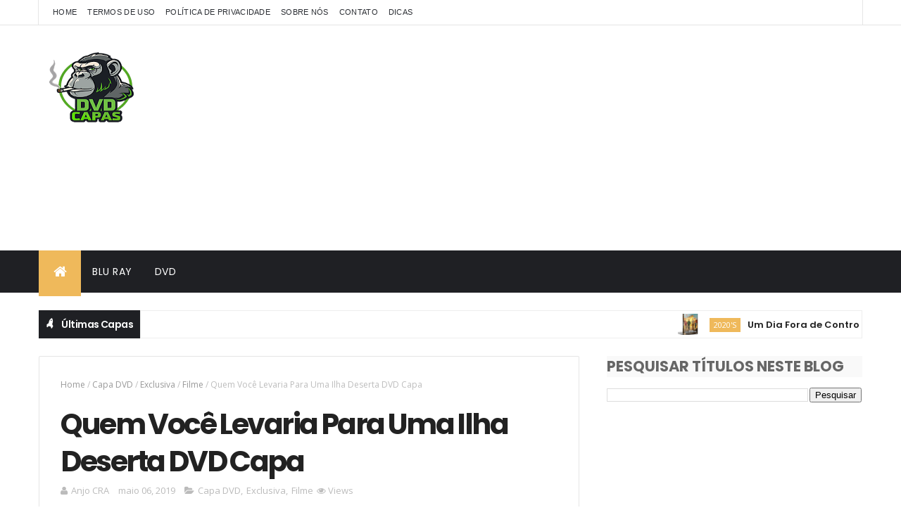

--- FILE ---
content_type: text/html; charset=UTF-8
request_url: https://www.dvdcapas.com/b/stats?style=BLACK_TRANSPARENT&timeRange=ALL_TIME&token=APq4FmDa9Fjt9tLjoMiEQZkO3BpXrrJFjWVo899AnaZ3BUfUro8b-qX0O_stle9znU6SKO6LPjBGEoXki-lpxm2W0KF7NWLfxg
body_size: 33
content:
{"total":2842644,"sparklineOptions":{"backgroundColor":{"fillOpacity":0.1,"fill":"#000000"},"series":[{"areaOpacity":0.3,"color":"#202020"}]},"sparklineData":[[0,35],[1,14],[2,17],[3,24],[4,21],[5,17],[6,24],[7,21],[8,13],[9,50],[10,37],[11,22],[12,20],[13,24],[14,21],[15,31],[16,23],[17,31],[18,19],[19,21],[20,21],[21,21],[22,17],[23,22],[24,17],[25,18],[26,18],[27,19],[28,100],[29,16]],"nextTickMs":83720}

--- FILE ---
content_type: text/html; charset=utf-8
request_url: https://www.google.com/recaptcha/api2/aframe
body_size: 267
content:
<!DOCTYPE HTML><html><head><meta http-equiv="content-type" content="text/html; charset=UTF-8"></head><body><script nonce="qhhTyH3Bk8gLedesOXS8MQ">/** Anti-fraud and anti-abuse applications only. See google.com/recaptcha */ try{var clients={'sodar':'https://pagead2.googlesyndication.com/pagead/sodar?'};window.addEventListener("message",function(a){try{if(a.source===window.parent){var b=JSON.parse(a.data);var c=clients[b['id']];if(c){var d=document.createElement('img');d.src=c+b['params']+'&rc='+(localStorage.getItem("rc::a")?sessionStorage.getItem("rc::b"):"");window.document.body.appendChild(d);sessionStorage.setItem("rc::e",parseInt(sessionStorage.getItem("rc::e")||0)+1);localStorage.setItem("rc::h",'1763938153028');}}}catch(b){}});window.parent.postMessage("_grecaptcha_ready", "*");}catch(b){}</script></body></html>

--- FILE ---
content_type: text/javascript; charset=UTF-8
request_url: https://www.dvdcapas.com/feeds/posts/default?alt=json-in-script&max-results=20&callback=jQuery31007613610423915096_1763938143890&_=1763938143891
body_size: 18263
content:
// API callback
jQuery31007613610423915096_1763938143890({"version":"1.0","encoding":"UTF-8","feed":{"xmlns":"http://www.w3.org/2005/Atom","xmlns$openSearch":"http://a9.com/-/spec/opensearchrss/1.0/","xmlns$blogger":"http://schemas.google.com/blogger/2008","xmlns$georss":"http://www.georss.org/georss","xmlns$gd":"http://schemas.google.com/g/2005","xmlns$thr":"http://purl.org/syndication/thread/1.0","id":{"$t":"tag:blogger.com,1999:blog-246042150867494403"},"updated":{"$t":"2025-11-21T09:17:19.319-03:00"},"category":[{"term":"Capa DVD"},{"term":"Exclusiva"},{"term":"Filme"},{"term":"2020's"},{"term":"Animação"},{"term":"Oficial"},{"term":"Pedido"},{"term":"Capa Blu-Ray"},{"term":"2010's"},{"term":"Série"},{"term":"2000's"},{"term":"Show"},{"term":"1990's"},{"term":"2D\/3D"},{"term":"3D"},{"term":"Documentário"},{"term":"1930's"},{"term":"1980's"},{"term":"Clássicos"},{"term":"OFF"}],"title":{"type":"text","$t":"DVD Capas"},"subtitle":{"type":"html","$t":"Imagens de capas de DVDs e Blu-Rays para download!\n"},"link":[{"rel":"http://schemas.google.com/g/2005#feed","type":"application/atom+xml","href":"https:\/\/www.dvdcapas.com\/feeds\/posts\/default"},{"rel":"self","type":"application/atom+xml","href":"https:\/\/www.blogger.com\/feeds\/246042150867494403\/posts\/default?alt=json-in-script\u0026max-results=20"},{"rel":"alternate","type":"text/html","href":"https:\/\/www.dvdcapas.com\/"},{"rel":"hub","href":"http://pubsubhubbub.appspot.com/"},{"rel":"next","type":"application/atom+xml","href":"https:\/\/www.blogger.com\/feeds\/246042150867494403\/posts\/default?alt=json-in-script\u0026start-index=21\u0026max-results=20"}],"author":[{"name":{"$t":"DVD Capas"},"uri":{"$t":"http:\/\/www.blogger.com\/profile\/06967074443523440290"},"email":{"$t":"noreply@blogger.com"},"gd$image":{"rel":"http://schemas.google.com/g/2005#thumbnail","width":"16","height":"16","src":"https:\/\/img1.blogblog.com\/img\/b16-rounded.gif"}}],"generator":{"version":"7.00","uri":"http://www.blogger.com","$t":"Blogger"},"openSearch$totalResults":{"$t":"2375"},"openSearch$startIndex":{"$t":"1"},"openSearch$itemsPerPage":{"$t":"20"},"entry":[{"id":{"$t":"tag:blogger.com,1999:blog-246042150867494403.post-5482478053938403264"},"published":{"$t":"2025-11-21T09:10:00.008-03:00"},"updated":{"$t":"2025-11-21T09:17:19.205-03:00"},"category":[{"scheme":"http://www.blogger.com/atom/ns#","term":"2020's"},{"scheme":"http://www.blogger.com/atom/ns#","term":"Capa DVD"},{"scheme":"http://www.blogger.com/atom/ns#","term":"Exclusiva"},{"scheme":"http://www.blogger.com/atom/ns#","term":"Filme"}],"title":{"type":"text","$t":"Um Dia Fora de Controle"},"content":{"type":"html","$t":"\u003Cdiv class=\"synop_top\"\u003E\u003Cdiv class=\"synop_thumbs\"\u003E\u003Ca href=\"https:\/\/blogger.googleusercontent.com\/img\/b\/R29vZ2xl\/AVvXsEi6FhVbVGAmONwC40fvd2lW8fn4if-LKLvG9SqU3co90slqzwJSOteI38RQJC334dQdZOmhwWN5mc-4fU2G1P8A0o3RHBkfDW5QG_b2FhZNYMWrM6p7AoPJtM35NUcH9ZwrXRDeZOoleo63ZawLM6nfZoG7EolpFHla6Zget5AGoAeOrsctJBQkXTbsgc4\/s640\/Um%20Dia%20Fora%20de%20Controle.png\"\u003E\u003Cimg alt=\"Um Dia Fora de Controle\" border=\"0\" height=\"215\" src=\"https:\/\/blogger.googleusercontent.com\/img\/b\/R29vZ2xl\/AVvXsEi6FhVbVGAmONwC40fvd2lW8fn4if-LKLvG9SqU3co90slqzwJSOteI38RQJC334dQdZOmhwWN5mc-4fU2G1P8A0o3RHBkfDW5QG_b2FhZNYMWrM6p7AoPJtM35NUcH9ZwrXRDeZOoleo63ZawLM6nfZoG7EolpFHla6Zget5AGoAeOrsctJBQkXTbsgc4\/s640\/Um%20Dia%20Fora%20de%20Controle.png\" title=\"Um Dia Fora de Controle\" width=\"320\" \/\u003E\u003C\/a\u003E\u003C\/div\u003E\u003Cul class=\"synop_infs\"\u003E\u003Cli\u003E\u003Cb\u003ETítulo da Capa:\u003C\/b\u003E Um Dia Fora de Controle\u003C\/li\u003E\u003Cli\u003E\u003Cb\u003EPostado por:\u003C\/b\u003E AnjoCRA\u003C\/li\u003E\u003Cli\u003E\u003Cb\u003EIdioma:\u003C\/b\u003E Português\u003C\/li\u003E\u003Cli\u003E\u003Cb\u003EAvaliação do IMDb:\u003C\/b\u003E \u003Cspan class=\"imdbRatingPlugin\" data-style=\"p3\" data-title=\"tt31425731\" data-user=\"ur39440341\"\u003E\u003Ca href=\"https:\/\/www.imdb.com\/title\/tt31425731\/?ref_=plg_rt_1\"\u003E\u003Cimg alt=\"Um Dia Fora de Controle\" src=\"https:\/\/ia.media-imdb.com\/images\/G\/01\/imdb\/plugins\/rating\/images\/imdb_37x18.png\" \/\u003E\u003C\/a\u003E\u003C\/span\u003E\u003Cscript\u003E(function(d,s,id){var js,stags=d.getElementsByTagName(s)[0];if(d.getElementById(id)){return;}js=d.createElement(s);js.id=id;js.src=\"https:\/\/ia.media-imdb.com\/images\/G\/01\/imdb\/plugins\/rating\/js\/rating.js\";stags.parentNode.insertBefore(js,stags);})(document,\"script\",\"imdb-rating-api\");\u003C\/script\u003E\u003C\/li\u003E\u003Cli\u003E\u003Ca class=\"dlcover\" href=\"https:\/\/www.amazon.com.br\/s?k=Um-Dia-Fora-de-Controle\u0026amp;rh=n%3A7791856011\u0026amp;dc\u0026amp;camp=1789\u0026amp;creative=9325\u0026amp;linkCode=ur2\u0026amp;linkId=4644ed155d21e2fefee4de54b3eba849\u0026amp;qid=1586400832\u0026amp;rnid=18726358011\u0026amp;tag=dvdcapas21-20\u0026amp;ref=sr_nr_n_20\" rel=\"nofollow\" target=\"_blank\"\u003EComprar este item na Amazon!\u003C\/a\u003E\u003C\/li\u003E\u003C\/ul\u003E\u003C\/div\u003E\u003Cdiv class=\"synopsis\"\u003E Um Dia Fora de Controle acompanha um contador recém desempregado chamado Brian (Kevin James), logo ele se torna um pai em tempo integral, cuidando do filho em casa. Um dia, ele aceita se reunir com um outro pai, o fortão e carismático Jeff (Alan Ritchson), e seu filho para uma tarde tranquila de brincadeiras infantis, partidas de futebol americano e conversas fora. O que ele não imaginava era ser empurrado para uma caótica missão em que precisará lutar para sobreviver ao ser perseguido por um grupo de mercenários. Ao ultrapassar um obstáculo atrás do outro, o desesperado Brian percebe que Jeff é um desses pais completamente doidos. \u003Cbr \/\u003E \u003Cli\u003E\u003Ca class=\"dlcover\" href=\"https:\/\/blogger.googleusercontent.com\/img\/b\/R29vZ2xl\/AVvXsEjmayw4g0aFh-GSuW2wynbOArfngUmxyVZ_LH1xxOH9NPakaxAFbHyEcOG2B3KqGusHp592eaBTDFFf5fe04dR0f0ORcSON2_47zi9iTbkkbfWVWSXa-9mVVefureACi4gzkncTBneFFoHWpwAKZDbw4UfHDuoX15vECH90IeLRvCFerSs2erjzAs9pfFA\/s3219-d\/Um%20Dia%20Fora%20de%20Controle.jpg\" rel=\"nofollow\"\u003EObter Capa\u003C\/a\u003E\u003C\/li\u003E\u003C\/div\u003E\u003Cdiv class=\"separator\" style=\"clear: both; text-align: center;\"\u003E\u003Ciframe allowfullscreen=\"\" class=\"BLOG_video_class\" height=\"266\" src=\"https:\/\/www.youtube.com\/embed\/sR19_Acbukg\" width=\"506\" youtube-src-id=\"sR19_Acbukg\"\u003E\u003C\/iframe\u003E\u003C\/div\u003E\u003Cbr \/\u003E\u003Cp\u003E\u003C\/p\u003E\u003Cbr \/\u003E\u0026nbsp;\u003Cp\u003E\u003C\/p\u003E"},"link":[{"rel":"replies","type":"application/atom+xml","href":"https:\/\/www.dvdcapas.com\/feeds\/5482478053938403264\/comments\/default","title":"Postar comentários"},{"rel":"replies","type":"text/html","href":"https:\/\/www.dvdcapas.com\/2025\/11\/um-dia-fora-de-controle.html#comment-form","title":"0 Comentários"},{"rel":"edit","type":"application/atom+xml","href":"https:\/\/www.blogger.com\/feeds\/246042150867494403\/posts\/default\/5482478053938403264"},{"rel":"self","type":"application/atom+xml","href":"https:\/\/www.blogger.com\/feeds\/246042150867494403\/posts\/default\/5482478053938403264"},{"rel":"alternate","type":"text/html","href":"https:\/\/www.dvdcapas.com\/2025\/11\/um-dia-fora-de-controle.html","title":"Um Dia Fora de Controle"}],"author":[{"name":{"$t":"Anjo CRA"},"uri":{"$t":"http:\/\/www.blogger.com\/profile\/09679839453287777639"},"email":{"$t":"noreply@blogger.com"},"gd$image":{"rel":"http://schemas.google.com/g/2005#thumbnail","width":"16","height":"16","src":"https:\/\/img1.blogblog.com\/img\/b16-rounded.gif"}}],"media$thumbnail":{"xmlns$media":"http://search.yahoo.com/mrss/","url":"https:\/\/blogger.googleusercontent.com\/img\/b\/R29vZ2xl\/AVvXsEi6FhVbVGAmONwC40fvd2lW8fn4if-LKLvG9SqU3co90slqzwJSOteI38RQJC334dQdZOmhwWN5mc-4fU2G1P8A0o3RHBkfDW5QG_b2FhZNYMWrM6p7AoPJtM35NUcH9ZwrXRDeZOoleo63ZawLM6nfZoG7EolpFHla6Zget5AGoAeOrsctJBQkXTbsgc4\/s72-c\/Um%20Dia%20Fora%20de%20Controle.png","height":"72","width":"72"},"thr$total":{"$t":"0"}},{"id":{"$t":"tag:blogger.com,1999:blog-246042150867494403.post-8432883419581749154"},"published":{"$t":"2025-11-19T17:55:00.006-03:00"},"updated":{"$t":"2025-11-19T17:55:36.906-03:00"},"category":[{"scheme":"http://www.blogger.com/atom/ns#","term":"2020's"},{"scheme":"http://www.blogger.com/atom/ns#","term":"Capa DVD"},{"scheme":"http://www.blogger.com/atom/ns#","term":"Exclusiva"},{"scheme":"http://www.blogger.com/atom/ns#","term":"Filme"}],"title":{"type":"text","$t":"Animais Perigosos"},"content":{"type":"html","$t":"\u003Cdiv class=\"synop_top\"\u003E\u003Cdiv class=\"synop_thumbs\"\u003E\u003Ca href=\"https:\/\/blogger.googleusercontent.com\/img\/b\/R29vZ2xl\/AVvXsEiJNZ5mnf038fLHqgWh4hUOHri-wdKiU3xomkXVvuHiV60d2qREqVEtzeSsnvQqyy-2VJNdvjWYe1Mwbf8ChGX1EtzZDNnyTni1sVJ3f-l_SVTHmXxkLDinXtgHQn7QdALA1YYezZnwF9FUyNewGiVCJ6axT_mpLjyLehP-Z3ATHCicx-Cd-pIzU98Kj90\/s640\/Animais%20Perigosos.png\"\u003E\u003Cimg alt=\"Animais Perigosos\" border=\"0\" height=\"215\" src=\"https:\/\/blogger.googleusercontent.com\/img\/b\/R29vZ2xl\/AVvXsEiJNZ5mnf038fLHqgWh4hUOHri-wdKiU3xomkXVvuHiV60d2qREqVEtzeSsnvQqyy-2VJNdvjWYe1Mwbf8ChGX1EtzZDNnyTni1sVJ3f-l_SVTHmXxkLDinXtgHQn7QdALA1YYezZnwF9FUyNewGiVCJ6axT_mpLjyLehP-Z3ATHCicx-Cd-pIzU98Kj90\/s640\/Animais%20Perigosos.png\" title=\"Animais Perigosos\" width=\"320\" \/\u003E\u003C\/a\u003E\u003C\/div\u003E\u003Cul class=\"synop_infs\"\u003E\u003Cli\u003E\u003Cb\u003ETítulo da Capa:\u003C\/b\u003E Animais Perigosos\u003C\/li\u003E\u003Cli\u003E\u003Cb\u003EPostado por:\u003C\/b\u003E AnjoCRA\u003C\/li\u003E\u003Cli\u003E\u003Cb\u003EIdioma:\u003C\/b\u003E Português\u003C\/li\u003E\u003Cli\u003E\u003Cb\u003EAvaliação do IMDb:\u003C\/b\u003E \u003Cspan class=\"imdbRatingPlugin\" data-style=\"p3\" data-title=\"tt32299316\" data-user=\"ur39440341\"\u003E\u003Ca href=\"https:\/\/www.imdb.com\/title\/tt32299316\/?ref_=plg_rt_1\"\u003E\u003Cimg alt=\"Animais Perigosos\" src=\"https:\/\/ia.media-imdb.com\/images\/G\/01\/imdb\/plugins\/rating\/images\/imdb_37x18.png\" \/\u003E\u003C\/a\u003E\u003C\/span\u003E\u003Cscript\u003E(function(d,s,id){var js,stags=d.getElementsByTagName(s)[0];if(d.getElementById(id)){return;}js=d.createElement(s);js.id=id;js.src=\"https:\/\/ia.media-imdb.com\/images\/G\/01\/imdb\/plugins\/rating\/js\/rating.js\";stags.parentNode.insertBefore(js,stags);})(document,\"script\",\"imdb-rating-api\");\u003C\/script\u003E\u003C\/li\u003E\u003Cli\u003E\u003Ca class=\"dlcover\" href=\"https:\/\/www.amazon.com.br\/s?k=Animais-Perigosos\u0026amp;rh=n%3A7791856011\u0026amp;dc\u0026amp;camp=1789\u0026amp;creative=9325\u0026amp;linkCode=ur2\u0026amp;linkId=4644ed155d21e2fefee4de54b3eba849\u0026amp;qid=1586400832\u0026amp;rnid=18726358011\u0026amp;tag=dvdcapas21-20\u0026amp;ref=sr_nr_n_20\" rel=\"nofollow\" target=\"_blank\"\u003EComprar este item na Amazon!\u003C\/a\u003E\u003C\/li\u003E\u003C\/ul\u003E\u003C\/div\u003E\u003Cdiv class=\"synopsis\"\u003E Animais Perigosos acompanha uma surfista experiente e espírito livre chamada Zephyr (Hassie Harrison) que é sequestrada por um assassino em série conhecido como Tucker (Jai Courtney). O modus operandi do criminoso é peculiar e perturbador: obcecado por tubarões, Tucker rapta suas vítimas e as transforma em comida para esses assustadores e famintos animais, conduzindo toda essa tragédia como um espetáculo. Zephyr, então, é mantida em cativeiro com outra jovem e precisa testemunhar os horrores do serial killer enquanto procura formas de escapar desse pesadelo. Esperta e sagaz, Zephyr luta pela própria vida e contra o tempo, antes de se tornar mais uma refém do ritual macabro de Tucker. \u003Cbr \/\u003E \u003Cli\u003E\u003Ca class=\"dlcover\" href=\"https:\/\/blogger.googleusercontent.com\/img\/b\/R29vZ2xl\/AVvXsEiFUJGS_VS1PCXsmQ_vUXH0596KU2q5uiAnQLBD6jRHAMRA2VndJxEJo0DoiLEUif1-18iqui96nh6GgzaGM6n40xq0sqh3AC0UujlF6tMGwTRqJOFlz86qFH1izLjhaPZap0RSVDxv44NOP_tAff3iN4pae_z3VsiI2G5u62m829NJwXbab90_rxPgD9k\/s3219-d\/Animais%20Perigosos.jpg\" rel=\"nofollow\"\u003EObter Capa\u003C\/a\u003E\u003C\/li\u003E\u003C\/div\u003E"},"link":[{"rel":"replies","type":"application/atom+xml","href":"https:\/\/www.dvdcapas.com\/feeds\/8432883419581749154\/comments\/default","title":"Postar comentários"},{"rel":"replies","type":"text/html","href":"https:\/\/www.dvdcapas.com\/2025\/11\/animais-perigosos.html#comment-form","title":"0 Comentários"},{"rel":"edit","type":"application/atom+xml","href":"https:\/\/www.blogger.com\/feeds\/246042150867494403\/posts\/default\/8432883419581749154"},{"rel":"self","type":"application/atom+xml","href":"https:\/\/www.blogger.com\/feeds\/246042150867494403\/posts\/default\/8432883419581749154"},{"rel":"alternate","type":"text/html","href":"https:\/\/www.dvdcapas.com\/2025\/11\/animais-perigosos.html","title":"Animais Perigosos"}],"author":[{"name":{"$t":"Anjo CRA"},"uri":{"$t":"http:\/\/www.blogger.com\/profile\/09679839453287777639"},"email":{"$t":"noreply@blogger.com"},"gd$image":{"rel":"http://schemas.google.com/g/2005#thumbnail","width":"16","height":"16","src":"https:\/\/img1.blogblog.com\/img\/b16-rounded.gif"}}],"media$thumbnail":{"xmlns$media":"http://search.yahoo.com/mrss/","url":"https:\/\/blogger.googleusercontent.com\/img\/b\/R29vZ2xl\/AVvXsEiJNZ5mnf038fLHqgWh4hUOHri-wdKiU3xomkXVvuHiV60d2qREqVEtzeSsnvQqyy-2VJNdvjWYe1Mwbf8ChGX1EtzZDNnyTni1sVJ3f-l_SVTHmXxkLDinXtgHQn7QdALA1YYezZnwF9FUyNewGiVCJ6axT_mpLjyLehP-Z3ATHCicx-Cd-pIzU98Kj90\/s72-c\/Animais%20Perigosos.png","height":"72","width":"72"},"thr$total":{"$t":"0"}},{"id":{"$t":"tag:blogger.com,1999:blog-246042150867494403.post-1481634557776879753"},"published":{"$t":"2025-11-15T18:08:00.000-03:00"},"updated":{"$t":"2025-11-15T18:08:00.978-03:00"},"category":[{"scheme":"http://www.blogger.com/atom/ns#","term":"2010's"},{"scheme":"http://www.blogger.com/atom/ns#","term":"Capa Blu-Ray"},{"scheme":"http://www.blogger.com/atom/ns#","term":"Filme"},{"scheme":"http://www.blogger.com/atom/ns#","term":"Oficial"},{"scheme":"http://www.blogger.com/atom/ns#","term":"Pedido"}],"title":{"type":"text","$t":"Interestelar"},"content":{"type":"html","$t":"\u003Cdiv class=\"synop_top\"\u003E\u003Cdiv class=\"synop_thumbs\"\u003E\u003Ca href=\"https:\/\/blogger.googleusercontent.com\/img\/b\/R29vZ2xl\/AVvXsEh8Z45aV3etsgDMY9_JJYY_egnY6-4u0l1xcMad_LXreKo2Ff0547P1MFdFl5o7GM81oyzT3gUJK9FYQ1rIbML0XQYX4jwuQTOKImC22Nxbt1I-59YGMTQTqpszdih5kQquBhH4RKE_2NekrtTP8W8iFgn6o6f4goyvT9vXpM5s3yw0_0OsNYGhloxTmUI\/s640\/Interestelar.png\"\u003E\u003Cimg alt=\"Interestelar\" border=\"0\" height=\"215\" src=\"https:\/\/blogger.googleusercontent.com\/img\/b\/R29vZ2xl\/AVvXsEh8Z45aV3etsgDMY9_JJYY_egnY6-4u0l1xcMad_LXreKo2Ff0547P1MFdFl5o7GM81oyzT3gUJK9FYQ1rIbML0XQYX4jwuQTOKImC22Nxbt1I-59YGMTQTqpszdih5kQquBhH4RKE_2NekrtTP8W8iFgn6o6f4goyvT9vXpM5s3yw0_0OsNYGhloxTmUI\/s640\/Interestelar.png\" title=\"Interestelar\" width=\"320\" \/\u003E\u003C\/a\u003E\u003C\/div\u003E\u003Cul class=\"synop_infs\"\u003E\u003Cli\u003E\u003Cb\u003ETítulo da Capa:\u003C\/b\u003E Interestelar\u003C\/li\u003E\u003Cli\u003E\u003Cb\u003EPostado por:\u003C\/b\u003E AnjoCRA\u003C\/li\u003E\u003Cli\u003E\u003Cb\u003EIdioma:\u003C\/b\u003E Português\u003C\/li\u003E\u003Cli\u003E\u003Cb\u003EAvaliação do IMDb:\u003C\/b\u003E \u003Cspan class=\"imdbRatingPlugin\" data-style=\"p3\" data-title=\"tt0816692\" data-user=\"ur39440341\"\u003E\u003Ca href=\"https:\/\/www.imdb.com\/title\/tt0816692\/?ref_=plg_rt_1\"\u003E\u003Cimg alt=\"Interestelar\" src=\"https:\/\/ia.media-imdb.com\/images\/G\/01\/imdb\/plugins\/rating\/images\/imdb_37x18.png\" \/\u003E\u003C\/a\u003E\u003C\/span\u003E\u003Cscript\u003E(function(d,s,id){var js,stags=d.getElementsByTagName(s)[0];if(d.getElementById(id)){return;}js=d.createElement(s);js.id=id;js.src=\"https:\/\/ia.media-imdb.com\/images\/G\/01\/imdb\/plugins\/rating\/js\/rating.js\";stags.parentNode.insertBefore(js,stags);})(document,\"script\",\"imdb-rating-api\");\u003C\/script\u003E\u003C\/li\u003E\u003Cli\u003E\u003Ca class=\"dlcover\" href=\"https:\/\/www.amazon.com.br\/s?k=Interestelar\u0026amp;rh=n%3A7791856011\u0026amp;dc\u0026amp;camp=1789\u0026amp;creative=9325\u0026amp;linkCode=ur2\u0026amp;linkId=4644ed155d21e2fefee4de54b3eba849\u0026amp;qid=1586400832\u0026amp;rnid=18726358011\u0026amp;tag=dvdcapas21-20\u0026amp;ref=sr_nr_n_20\" rel=\"nofollow\" target=\"_blank\"\u003EComprar este item na Amazon!\u003C\/a\u003E\u003C\/li\u003E\u003C\/ul\u003E\u003C\/div\u003E\u003Cdiv class=\"synopsis\"\u003E Após ver a Terra consumindo boa parte de suas reservas naturais, um grupo de astronautas recebe a missão de verificar possíveis planetas para receberem a população mundial, possibilitando a continuação da espécie. Cooper (Matthew McConaughey) é chamado para liderar o grupo e aceita a missão sabendo que pode nunca mais ver os filhos. Ao lado de Brand (Anne Hathaway), Jenkins (Marlon Sanders) e Doyle (Wes Bentley), ele seguirá em busca de uma nova casa. Com o passar dos anos, sua filha Murph (Mackenzie Foy e Jessica Chastain) investirá numa própria jornada para também tentar salvar a população do planeta. \u003Cbr \/\u003E \u003Cli\u003E\u003Ca class=\"dlcover\" href=\"https:\/\/blogger.googleusercontent.com\/img\/b\/R29vZ2xl\/AVvXsEgXO1BCU_IX9xaq2QmZw-0nc-tqwftUDqKTRSntFc4bDHhrsnGEfSrJPdTFXHdKEELXk0a2NrHz17QQfNRGPjurl0Vq0Zmkvfd5IWsRMbJqahCxnBAvie-4nyUV3QlWCC0Uh7Evniv8KKQwzjwxiqIKQu62Ak6sDVVjAJRgPr2wBW-u_P3LGMfr9GKokvM\/s3203-d\/Interestelar%20%5BBD%5D%20%5BCover%5D.jpg\" rel=\"nofollow\"\u003EObter Capa\u003C\/a\u003E\u003C\/li\u003E\u003C\/div\u003E\u003Cp\u003E\u0026nbsp;\u003C\/p\u003E\u003Cdiv class=\"separator\" style=\"clear: both; text-align: center;\"\u003E\u003Ciframe allowfullscreen=\"\" class=\"BLOG_video_class\" height=\"266\" src=\"https:\/\/www.youtube.com\/embed\/mbbPSq63yuM\" width=\"505\" youtube-src-id=\"mbbPSq63yuM\"\u003E\u003C\/iframe\u003E\u003C\/div\u003E\u003Cbr \/\u003E\u003Cp\u003E\u003C\/p\u003E"},"link":[{"rel":"replies","type":"application/atom+xml","href":"https:\/\/www.dvdcapas.com\/feeds\/1481634557776879753\/comments\/default","title":"Postar comentários"},{"rel":"replies","type":"text/html","href":"https:\/\/www.dvdcapas.com\/2025\/11\/interestelar.html#comment-form","title":"0 Comentários"},{"rel":"edit","type":"application/atom+xml","href":"https:\/\/www.blogger.com\/feeds\/246042150867494403\/posts\/default\/1481634557776879753"},{"rel":"self","type":"application/atom+xml","href":"https:\/\/www.blogger.com\/feeds\/246042150867494403\/posts\/default\/1481634557776879753"},{"rel":"alternate","type":"text/html","href":"https:\/\/www.dvdcapas.com\/2025\/11\/interestelar.html","title":"Interestelar"}],"author":[{"name":{"$t":"Anjo CRA"},"uri":{"$t":"http:\/\/www.blogger.com\/profile\/09679839453287777639"},"email":{"$t":"noreply@blogger.com"},"gd$image":{"rel":"http://schemas.google.com/g/2005#thumbnail","width":"16","height":"16","src":"https:\/\/img1.blogblog.com\/img\/b16-rounded.gif"}}],"media$thumbnail":{"xmlns$media":"http://search.yahoo.com/mrss/","url":"https:\/\/blogger.googleusercontent.com\/img\/b\/R29vZ2xl\/AVvXsEh8Z45aV3etsgDMY9_JJYY_egnY6-4u0l1xcMad_LXreKo2Ff0547P1MFdFl5o7GM81oyzT3gUJK9FYQ1rIbML0XQYX4jwuQTOKImC22Nxbt1I-59YGMTQTqpszdih5kQquBhH4RKE_2NekrtTP8W8iFgn6o6f4goyvT9vXpM5s3yw0_0OsNYGhloxTmUI\/s72-c\/Interestelar.png","height":"72","width":"72"},"thr$total":{"$t":"0"}},{"id":{"$t":"tag:blogger.com,1999:blog-246042150867494403.post-1044151915355758024"},"published":{"$t":"2025-11-07T23:13:00.000-03:00"},"updated":{"$t":"2025-11-07T23:13:04.041-03:00"},"category":[{"scheme":"http://www.blogger.com/atom/ns#","term":"2020's"},{"scheme":"http://www.blogger.com/atom/ns#","term":"Capa DVD"},{"scheme":"http://www.blogger.com/atom/ns#","term":"Exclusiva"},{"scheme":"http://www.blogger.com/atom/ns#","term":"Filme"}],"title":{"type":"text","$t":"Frankenstein"},"content":{"type":"html","$t":"\u003Cdiv class=\"synop_top\"\u003E\u003Cdiv class=\"synop_thumbs\"\u003E\u003Ca href=\"https:\/\/blogger.googleusercontent.com\/img\/b\/R29vZ2xl\/AVvXsEi1RgLA6ZZP0X7KGZ_k1nz9DvWdrzUhtvM7Gtf6pEZCLQ6sGjaoc2QcyIjTlzAZsiN1agtQIs8hcM7D72MXi4fxMS4X8M-wgzXh8vetH4jhrLEYotb7Zlcndsp_vc-WDPkaoFU6qp2SX67NAA_dMwKP3tgfwn08FLS-f1AuoT-WTiN59q0Xhe9lALuQJ_4\/s640\/Frankenstein.png\"\u003E\u003Cimg alt=\"Frankenstein\" border=\"0\" height=\"215\" src=\"https:\/\/blogger.googleusercontent.com\/img\/b\/R29vZ2xl\/AVvXsEi1RgLA6ZZP0X7KGZ_k1nz9DvWdrzUhtvM7Gtf6pEZCLQ6sGjaoc2QcyIjTlzAZsiN1agtQIs8hcM7D72MXi4fxMS4X8M-wgzXh8vetH4jhrLEYotb7Zlcndsp_vc-WDPkaoFU6qp2SX67NAA_dMwKP3tgfwn08FLS-f1AuoT-WTiN59q0Xhe9lALuQJ_4\/s640\/Frankenstein.png\" title=\"Frankenstein\" width=\"320\" \/\u003E\u003C\/a\u003E\u003C\/div\u003E\u003Cul class=\"synop_infs\"\u003E\u003Cli\u003E\u003Cb\u003ETítulo da Capa:\u003C\/b\u003E Frankenstein\u003C\/li\u003E\u003Cli\u003E\u003Cb\u003EPostado por:\u003C\/b\u003E AnjoCRA\u003C\/li\u003E\u003Cli\u003E\u003Cb\u003EIdioma:\u003C\/b\u003E Português\u003C\/li\u003E\u003Cli\u003E\u003Cb\u003EAvaliação do IMDb:\u003C\/b\u003E \u003Cspan class=\"imdbRatingPlugin\" data-style=\"p3\" data-title=\"tt1312221\" data-user=\"ur39440341\"\u003E\u003Ca href=\"https:\/\/www.imdb.com\/title\/tt1312221\/?ref_=plg_rt_1\"\u003E\u003Cimg alt=\"Frankenstein\" src=\"https:\/\/ia.media-imdb.com\/images\/G\/01\/imdb\/plugins\/rating\/images\/imdb_37x18.png\" \/\u003E\u003C\/a\u003E\u003C\/span\u003E\u003Cscript\u003E(function(d,s,id){var js,stags=d.getElementsByTagName(s)[0];if(d.getElementById(id)){return;}js=d.createElement(s);js.id=id;js.src=\"https:\/\/ia.media-imdb.com\/images\/G\/01\/imdb\/plugins\/rating\/js\/rating.js\";stags.parentNode.insertBefore(js,stags);})(document,\"script\",\"imdb-rating-api\");\u003C\/script\u003E\u003C\/li\u003E\u003Cli\u003E\u003Ca class=\"dlcover\" href=\"https:\/\/www.amazon.com.br\/s?k=Frankenstein\u0026amp;rh=n%3A7791856011\u0026amp;dc\u0026amp;camp=1789\u0026amp;creative=9325\u0026amp;linkCode=ur2\u0026amp;linkId=4644ed155d21e2fefee4de54b3eba849\u0026amp;qid=1586400832\u0026amp;rnid=18726358011\u0026amp;tag=dvdcapas21-20\u0026amp;ref=sr_nr_n_20\" rel=\"nofollow\" target=\"_blank\"\u003EComprar este item na Amazon!\u003C\/a\u003E\u003C\/li\u003E\u003C\/ul\u003E\u003C\/div\u003E\u003Cdiv class=\"synopsis\"\u003E O clássico de terror de Mary Shelley ganha nova vida nessa adaptação pela mente de Guillermo Del Toro. Frankenstein acompanha o brilhante, mas egocêntrico cientista Victor Frankenstein (Oscar Isaac) que resolve se aventurar em experimentos audaciosos e criar do zero uma criatura com vida. O que essas tentativas e estudos desencadeiam é uma tragédia tanto para o criador quanto para sua criação monstruosa. Brincar de Deus levou Frankenstein a concretizar suas maiores ambições científicas, mas colocou-o na mira da raiva de sua própria criatura, que, agora, busca por vingança após se ver descartada pelo professor. \u003Cbr \/\u003E \u003Cli\u003E\u003Ca class=\"dlcover\" href=\"https:\/\/blogger.googleusercontent.com\/img\/b\/R29vZ2xl\/AVvXsEgorNRC9YPWH0AwkJgV9EWg7fFEcRQoRx9PHEOe1I9o4pgZbU1rRjhdhT4H7F7kuSwIyuk3S9zOJL0a8S-CPrRqDkAjHurJlrl4PneRGTSML_cqb-fhciiKXV3DnsxCo0HF-Ck-Ybkeu2Wp_Aj9FSwjeXA_RJuBGaYjulv69PgrUjkis5HhBjZ2WGiy8Bg\/s3219\/Frankenstein.jpg\" rel=\"nofollow\"\u003EObter Capa\u003C\/a\u003E\u003C\/li\u003E\u003C\/div\u003E\u003Cp\u003E\u003C\/p\u003E\u003Cdiv class=\"separator\" style=\"clear: both; text-align: center;\"\u003E\u003Ciframe allowfullscreen=\"\" class=\"BLOG_video_class\" height=\"266\" src=\"https:\/\/www.youtube.com\/embed\/gRvl9uxmcbA\" width=\"507\" youtube-src-id=\"gRvl9uxmcbA\"\u003E\u003C\/iframe\u003E\u003C\/div\u003E\u003Cbr \/\u003E\u0026nbsp;\u003Cp\u003E\u003C\/p\u003E"},"link":[{"rel":"replies","type":"application/atom+xml","href":"https:\/\/www.dvdcapas.com\/feeds\/1044151915355758024\/comments\/default","title":"Postar comentários"},{"rel":"replies","type":"text/html","href":"https:\/\/www.dvdcapas.com\/2025\/11\/frankenstein.html#comment-form","title":"0 Comentários"},{"rel":"edit","type":"application/atom+xml","href":"https:\/\/www.blogger.com\/feeds\/246042150867494403\/posts\/default\/1044151915355758024"},{"rel":"self","type":"application/atom+xml","href":"https:\/\/www.blogger.com\/feeds\/246042150867494403\/posts\/default\/1044151915355758024"},{"rel":"alternate","type":"text/html","href":"https:\/\/www.dvdcapas.com\/2025\/11\/frankenstein.html","title":"Frankenstein"}],"author":[{"name":{"$t":"Anjo CRA"},"uri":{"$t":"http:\/\/www.blogger.com\/profile\/09679839453287777639"},"email":{"$t":"noreply@blogger.com"},"gd$image":{"rel":"http://schemas.google.com/g/2005#thumbnail","width":"16","height":"16","src":"https:\/\/img1.blogblog.com\/img\/b16-rounded.gif"}}],"media$thumbnail":{"xmlns$media":"http://search.yahoo.com/mrss/","url":"https:\/\/blogger.googleusercontent.com\/img\/b\/R29vZ2xl\/AVvXsEi1RgLA6ZZP0X7KGZ_k1nz9DvWdrzUhtvM7Gtf6pEZCLQ6sGjaoc2QcyIjTlzAZsiN1agtQIs8hcM7D72MXi4fxMS4X8M-wgzXh8vetH4jhrLEYotb7Zlcndsp_vc-WDPkaoFU6qp2SX67NAA_dMwKP3tgfwn08FLS-f1AuoT-WTiN59q0Xhe9lALuQJ_4\/s72-c\/Frankenstein.png","height":"72","width":"72"},"thr$total":{"$t":"0"}},{"id":{"$t":"tag:blogger.com,1999:blog-246042150867494403.post-8213122019050313371"},"published":{"$t":"2025-10-30T11:29:00.004-03:00"},"updated":{"$t":"2025-10-30T11:29:18.848-03:00"},"category":[{"scheme":"http://www.blogger.com/atom/ns#","term":"2020's"},{"scheme":"http://www.blogger.com/atom/ns#","term":"Capa DVD"},{"scheme":"http://www.blogger.com/atom/ns#","term":"Exclusiva"},{"scheme":"http://www.blogger.com/atom/ns#","term":"Filme"}],"title":{"type":"text","$t":"Coração de Lutador - The Smashing Machine"},"content":{"type":"html","$t":"\u003Cdiv class=\"synop_top\"\u003E\u003Cdiv class=\"synop_thumbs\"\u003E\u003Ca href=\"https:\/\/blogger.googleusercontent.com\/img\/b\/R29vZ2xl\/AVvXsEg1wBxvh3UgOA9oY7m8YeTE7uur86oAV-3GpKpylkK9QWJxb2Ad4rEp0XtIc2kUkm4JBPGBhgCz0uaFmUeII_xXE5xzcdFOfWJyzibh3hpN82ny8AoC9rnxRC5urKP7fdoNlvm8MNjCw9tBPorGDhsld-sMuYyiwNh34MTCvX9iGpQQ7rlZaou9VfryIt8\/s640\/Cora%C3%A7%C3%A3o%20de%20Lutador%20-%20The%20Smashing%20Machine.png\"\u003E\u003Cimg alt=\"Coração de Lutador - The Smashing Machine\" border=\"0\" height=\"215\" src=\"https:\/\/blogger.googleusercontent.com\/img\/b\/R29vZ2xl\/AVvXsEg1wBxvh3UgOA9oY7m8YeTE7uur86oAV-3GpKpylkK9QWJxb2Ad4rEp0XtIc2kUkm4JBPGBhgCz0uaFmUeII_xXE5xzcdFOfWJyzibh3hpN82ny8AoC9rnxRC5urKP7fdoNlvm8MNjCw9tBPorGDhsld-sMuYyiwNh34MTCvX9iGpQQ7rlZaou9VfryIt8\/s640\/Cora%C3%A7%C3%A3o%20de%20Lutador%20-%20The%20Smashing%20Machine.png\" title=\"Coração de Lutador - The Smashing Machine\" width=\"320\" \/\u003E\u003C\/a\u003E\u003C\/div\u003E\u003Cul class=\"synop_infs\"\u003E\u003Cli\u003E\u003Cb\u003ETítulo da Capa:\u003C\/b\u003E Coração de Lutador - The Smashing Machine\u003C\/li\u003E\u003Cli\u003E\u003Cb\u003EPostado por:\u003C\/b\u003E AnjoCRA\u003C\/li\u003E\u003Cli\u003E\u003Cb\u003EIdioma:\u003C\/b\u003E Português\u003C\/li\u003E\u003Cli\u003E\u003Cb\u003EAvaliação do IMDb:\u003C\/b\u003E \u003Cspan class=\"imdbRatingPlugin\" data-style=\"p3\" data-title=\"tt11214558\" data-user=\"ur39440341\"\u003E\u003Ca href=\"https:\/\/www.imdb.com\/title\/tt11214558\/?ref_=plg_rt_1\"\u003E\u003Cimg alt=\"Coração de Lutador - The Smashing Machine\" src=\"https:\/\/ia.media-imdb.com\/images\/G\/01\/imdb\/plugins\/rating\/images\/imdb_37x18.png\" \/\u003E\u003C\/a\u003E\u003C\/span\u003E\u003Cscript\u003E(function(d,s,id){var js,stags=d.getElementsByTagName(s)[0];if(d.getElementById(id)){return;}js=d.createElement(s);js.id=id;js.src=\"https:\/\/ia.media-imdb.com\/images\/G\/01\/imdb\/plugins\/rating\/js\/rating.js\";stags.parentNode.insertBefore(js,stags);})(document,\"script\",\"imdb-rating-api\");\u003C\/script\u003E\u003C\/li\u003E\u003Cli\u003E\u003Ca class=\"dlcover\" href=\"https:\/\/www.amazon.com.br\/s?k=Coracao-de-Lutador---The-Smashing-Machine\u0026amp;rh=n%3A7791856011\u0026amp;dc\u0026amp;camp=1789\u0026amp;creative=9325\u0026amp;linkCode=ur2\u0026amp;linkId=4644ed155d21e2fefee4de54b3eba849\u0026amp;qid=1586400832\u0026amp;rnid=18726358011\u0026amp;tag=dvdcapas21-20\u0026amp;ref=sr_nr_n_20\" rel=\"nofollow\" target=\"_blank\"\u003EComprar este item na Amazon!\u003C\/a\u003E\u003C\/li\u003E\u003C\/ul\u003E\u003C\/div\u003E\u003Cdiv class=\"synopsis\"\u003E The Smashing Machine mergulha na trajetória física e emocional do lendário lutador de MMA Mark Kerr. A trama explora os altos e baixos da carreira do esportista, falando sobre sua luta contra o vício, suas vitórias e seu relacionamento amoroso durante o auge da fama no UFC. Mark Kerr foi um dos maiores nomes do esporte nas décadas de 90 e 2000, mas, apesar das conquistas e sucesso no octógono, enfrentou grandes desafios pessoais ao lado de sua esposa Dawn. \u003Cbr \/\u003E \u003Cli\u003E\u003Ca class=\"dlcover\" href=\"https:\/\/blogger.googleusercontent.com\/img\/b\/R29vZ2xl\/AVvXsEjyM0HIc74G9vUSxyH9sogEdIiyxTJZCQv_2cwtiHcr2iYbssIOb2wI_yEfP7q9D_0T81iDzoCGqKErWpq7Lw_wN3UWm8EhXHFfc5caesJziu3azRNMyuIWF48hrT1QQBR126vItbtG_NOtdvKducGiso8Xsfa8Z8ic0bQ4Ri7U-zpjsU4icwCvdSCSxak\/s3219-d\/Cora%C3%A7%C3%A3o%20de%20Lutador%20-%20The%20Smashing%20Machine.jpg\" rel=\"nofollow\"\u003EObter Capa\u003C\/a\u003E\u003C\/li\u003E\u003C\/div\u003E\u003Cp\u003E\u003C\/p\u003E\u003Cdiv class=\"separator\" style=\"clear: both; text-align: center;\"\u003E\u003Ciframe allowfullscreen=\"\" class=\"BLOG_video_class\" height=\"266\" src=\"https:\/\/www.youtube.com\/embed\/ScLC4d17x3o\" width=\"506\" youtube-src-id=\"ScLC4d17x3o\"\u003E\u003C\/iframe\u003E\u003C\/div\u003E\u003Cbr \/\u003E\u0026nbsp;\u003Cp\u003E\u003C\/p\u003E"},"link":[{"rel":"replies","type":"application/atom+xml","href":"https:\/\/www.dvdcapas.com\/feeds\/8213122019050313371\/comments\/default","title":"Postar comentários"},{"rel":"replies","type":"text/html","href":"https:\/\/www.dvdcapas.com\/2025\/10\/coracao-de-lutador-smashing-machine.html#comment-form","title":"0 Comentários"},{"rel":"edit","type":"application/atom+xml","href":"https:\/\/www.blogger.com\/feeds\/246042150867494403\/posts\/default\/8213122019050313371"},{"rel":"self","type":"application/atom+xml","href":"https:\/\/www.blogger.com\/feeds\/246042150867494403\/posts\/default\/8213122019050313371"},{"rel":"alternate","type":"text/html","href":"https:\/\/www.dvdcapas.com\/2025\/10\/coracao-de-lutador-smashing-machine.html","title":"Coração de Lutador - The Smashing Machine"}],"author":[{"name":{"$t":"Anjo CRA"},"uri":{"$t":"http:\/\/www.blogger.com\/profile\/09679839453287777639"},"email":{"$t":"noreply@blogger.com"},"gd$image":{"rel":"http://schemas.google.com/g/2005#thumbnail","width":"16","height":"16","src":"https:\/\/img1.blogblog.com\/img\/b16-rounded.gif"}}],"media$thumbnail":{"xmlns$media":"http://search.yahoo.com/mrss/","url":"https:\/\/blogger.googleusercontent.com\/img\/b\/R29vZ2xl\/AVvXsEg1wBxvh3UgOA9oY7m8YeTE7uur86oAV-3GpKpylkK9QWJxb2Ad4rEp0XtIc2kUkm4JBPGBhgCz0uaFmUeII_xXE5xzcdFOfWJyzibh3hpN82ny8AoC9rnxRC5urKP7fdoNlvm8MNjCw9tBPorGDhsld-sMuYyiwNh34MTCvX9iGpQQ7rlZaou9VfryIt8\/s72-c\/Cora%C3%A7%C3%A3o%20de%20Lutador%20-%20The%20Smashing%20Machine.png","height":"72","width":"72"},"thr$total":{"$t":"0"}},{"id":{"$t":"tag:blogger.com,1999:blog-246042150867494403.post-4406876806389949865"},"published":{"$t":"2025-10-14T19:10:00.002-03:00"},"updated":{"$t":"2025-10-14T19:12:27.509-03:00"},"category":[{"scheme":"http://www.blogger.com/atom/ns#","term":"2020's"},{"scheme":"http://www.blogger.com/atom/ns#","term":"Capa DVD"},{"scheme":"http://www.blogger.com/atom/ns#","term":"Exclusiva"},{"scheme":"http://www.blogger.com/atom/ns#","term":"Filme"}],"title":{"type":"text","$t":"Caramelo"},"content":{"type":"html","$t":"\u003Cdiv class=\"synop_top\"\u003E\u003Cdiv class=\"synop_thumbs\"\u003E\u003Ca href=\"https:\/\/blogger.googleusercontent.com\/img\/b\/R29vZ2xl\/AVvXsEjfNfZHdinZaRkDfpkDK-KI-8GJa9nrVTwf6T6sNjA2Dw4engr_ZaZAMMJZJ5fJKQAAyzKl3JxrbGoF_Eo6UfP0PLqSeRw6RAk0WImglRkj-y_X-gkmJS59U5wJSJIUyXGwr6scZ4ZNMYeghS3eB3RWaAyc0T7PbtcYGAl5WkE2lQecVd7QeUbn1CgH6wk\/s640\/Caramelo.png\"\u003E\u003Cimg alt=\"Caramelo\" border=\"0\" height=\"215\" src=\"https:\/\/blogger.googleusercontent.com\/img\/b\/R29vZ2xl\/AVvXsEjfNfZHdinZaRkDfpkDK-KI-8GJa9nrVTwf6T6sNjA2Dw4engr_ZaZAMMJZJ5fJKQAAyzKl3JxrbGoF_Eo6UfP0PLqSeRw6RAk0WImglRkj-y_X-gkmJS59U5wJSJIUyXGwr6scZ4ZNMYeghS3eB3RWaAyc0T7PbtcYGAl5WkE2lQecVd7QeUbn1CgH6wk\/s640\/Caramelo.png\" title=\"Caramelo\" width=\"320\" \/\u003E\u003C\/a\u003E\u003C\/div\u003E\u003Cul class=\"synop_infs\"\u003E\u003Cli\u003E\u003Cb\u003ETítulo da Capa:\u003C\/b\u003E Caramelo\u003C\/li\u003E\u003Cli\u003E\u003Cb\u003EPostado por:\u003C\/b\u003E AnjoCRA\u003C\/li\u003E\u003Cli\u003E\u003Cb\u003EIdioma:\u003C\/b\u003E Português\u003C\/li\u003E\u003Cli\u003E\u003Cb\u003EAvaliação do IMDb:\u003C\/b\u003E \u003Cspan class=\"imdbRatingPlugin\" data-style=\"p3\" data-title=\"tt32549601\" data-user=\"ur39440341\"\u003E\u003Ca href=\"https:\/\/www.imdb.com\/title\/tt32549601\/?ref_=plg_rt_1\"\u003E\u003Cimg alt=\"Caramelo\" src=\"https:\/\/ia.media-imdb.com\/images\/G\/01\/imdb\/plugins\/rating\/images\/imdb_37x18.png\" \/\u003E\u003C\/a\u003E\u003C\/span\u003E\u003Cscript\u003E(function(d,s,id){var js,stags=d.getElementsByTagName(s)[0];if(d.getElementById(id)){return;}js=d.createElement(s);js.id=id;js.src=\"https:\/\/ia.media-imdb.com\/images\/G\/01\/imdb\/plugins\/rating\/js\/rating.js\";stags.parentNode.insertBefore(js,stags);})(document,\"script\",\"imdb-rating-api\");\u003C\/script\u003E\u003C\/li\u003E\u003Cli\u003E\u003Ca class=\"dlcover\" href=\"https:\/\/www.amazon.com.br\/s?k=Caramelo\u0026amp;rh=n%3A7791856011\u0026amp;dc\u0026amp;camp=1789\u0026amp;creative=9325\u0026amp;linkCode=ur2\u0026amp;linkId=4644ed155d21e2fefee4de54b3eba849\u0026amp;qid=1586400832\u0026amp;rnid=18726358011\u0026amp;tag=dvdcapas21-20\u0026amp;ref=sr_nr_n_20\" rel=\"nofollow\" target=\"_blank\"\u003EComprar este item na Amazon!\u003C\/a\u003E\u003C\/li\u003E\u003C\/ul\u003E\u003C\/div\u003E\u003Cdiv class=\"synopsis\"\u003E Pedro é um obstinado chef de cozinha que está prestes a realizar seu sonho de liderar um restaurante quando um diagnóstico inesperado revira a sua vida. Com a ajuda de um simpático vira-lata caramelo, ele embarca em uma emocionante jornada de redescoberta, encontrando significado e inspiração no agora. \u003Cbr \/\u003E \u003Cli\u003E\u003Ca class=\"dlcover\" href=\"https:\/\/blogger.googleusercontent.com\/img\/b\/R29vZ2xl\/AVvXsEhpno-YLNsMHW5RA1VatWduBMK_C6FJev_2nJfwmyT7YHuRHAfVrlZJs4dHdzrEVzSksf9TG99MQ2RvE6uTb8X5UWpKKln2zRgvt3EFFDclVEZbohk5OlClzF-7UZBFSZuz_fe9XTRADfed3M5Yw-wDlA4c6zZ6lijsIMC2NRmK3hK6sp1f5A1eL1znMO4\/s3219-d\/Caramelo.jpg\" rel=\"nofollow\"\u003EObter Capa\u003C\/a\u003E\u003C\/li\u003E\u003C\/div\u003E\u003Cp\u003E\u0026nbsp;\u003C\/p\u003E\u003Cdiv class=\"separator\" style=\"clear: both; text-align: center;\"\u003E\u003C\/div\u003E\u003Cdiv class=\"separator\" style=\"clear: both; text-align: center;\"\u003E\u003C\/div\u003E\u003Cdiv class=\"separator\" style=\"clear: both; text-align: center;\"\u003E\u003C\/div\u003E\u003Cdiv class=\"separator\" style=\"clear: both; text-align: center;\"\u003E\u003Ciframe allowfullscreen=\"\" class=\"BLOG_video_class\" height=\"266\" src=\"https:\/\/www.youtube.com\/embed\/wVqwoGwmR_I\" width=\"506\" youtube-src-id=\"wVqwoGwmR_I\"\u003E\u003C\/iframe\u003E\u003C\/div\u003E\u003Cp\u003E\u003C\/p\u003E\u003Cdiv class=\"separator\" style=\"clear: both; text-align: center;\"\u003E\u003Ciframe class=\"b-iframe-ws lTgB3 BLOG_object_iframe\" frameborder=\"0\" height=\"198px\" jsaction=\"load:lzUY8e\" src=\"\/share-widget?w=poi\u0026amp;u=https%3A%2F%2Fwww.google.com%2Fsearch%3Fq%3Dhttps%253A%252F%252Fwww.google.com%252Furl%253Fsa%253Dt%2526source%253Dweb%2526rct%253Dj%2526opi%253D89978449%2526url%253Dhttps%253A%252F%252Fwww.netflix.com%252Fpt%252Ftitle%252F81702623%2526ved%253D2ahUKEwjWmKay2qSQAxWbH7kGHYkWOt4QFnoECB0QAQ%2526usg%253DAOvVaw3mfV_2ZcFnXHHyikaGbhCk\u0026amp;ved=1t%3A269313\u0026amp;bbid=246042150867494403\u0026amp;bpid=4406876806389949865\" width=\"200px\"\u003E\u003C\/iframe\u003E\u003C\/div\u003E\u003Cbr \/\u003E\u003Cp\u003E\u003Cbr \/\u003E\u003C\/p\u003E"},"link":[{"rel":"replies","type":"application/atom+xml","href":"https:\/\/www.dvdcapas.com\/feeds\/4406876806389949865\/comments\/default","title":"Postar comentários"},{"rel":"replies","type":"text/html","href":"https:\/\/www.dvdcapas.com\/2025\/10\/caramelo.html#comment-form","title":"0 Comentários"},{"rel":"edit","type":"application/atom+xml","href":"https:\/\/www.blogger.com\/feeds\/246042150867494403\/posts\/default\/4406876806389949865"},{"rel":"self","type":"application/atom+xml","href":"https:\/\/www.blogger.com\/feeds\/246042150867494403\/posts\/default\/4406876806389949865"},{"rel":"alternate","type":"text/html","href":"https:\/\/www.dvdcapas.com\/2025\/10\/caramelo.html","title":"Caramelo"}],"author":[{"name":{"$t":"Anjo CRA"},"uri":{"$t":"http:\/\/www.blogger.com\/profile\/09679839453287777639"},"email":{"$t":"noreply@blogger.com"},"gd$image":{"rel":"http://schemas.google.com/g/2005#thumbnail","width":"16","height":"16","src":"https:\/\/img1.blogblog.com\/img\/b16-rounded.gif"}}],"media$thumbnail":{"xmlns$media":"http://search.yahoo.com/mrss/","url":"https:\/\/blogger.googleusercontent.com\/img\/b\/R29vZ2xl\/AVvXsEjfNfZHdinZaRkDfpkDK-KI-8GJa9nrVTwf6T6sNjA2Dw4engr_ZaZAMMJZJ5fJKQAAyzKl3JxrbGoF_Eo6UfP0PLqSeRw6RAk0WImglRkj-y_X-gkmJS59U5wJSJIUyXGwr6scZ4ZNMYeghS3eB3RWaAyc0T7PbtcYGAl5WkE2lQecVd7QeUbn1CgH6wk\/s72-c\/Caramelo.png","height":"72","width":"72"},"thr$total":{"$t":"0"}},{"id":{"$t":"tag:blogger.com,1999:blog-246042150867494403.post-8408060660763478046"},"published":{"$t":"2025-10-10T22:52:00.006-03:00"},"updated":{"$t":"2025-10-10T22:52:34.567-03:00"},"category":[{"scheme":"http://www.blogger.com/atom/ns#","term":"2020's"},{"scheme":"http://www.blogger.com/atom/ns#","term":"Capa DVD"},{"scheme":"http://www.blogger.com/atom/ns#","term":"Exclusiva"},{"scheme":"http://www.blogger.com/atom/ns#","term":"Filme"}],"title":{"type":"text","$t":"Presente Maldito"},"content":{"type":"html","$t":"\u003Cdiv class=\"synop_top\"\u003E\u003Cdiv class=\"synop_thumbs\"\u003E\u003Ca href=\"https:\/\/blogger.googleusercontent.com\/img\/b\/R29vZ2xl\/AVvXsEirn5a2x00MLfd5rxysRtv6bG_3NyHVdWqm4QvvyNVFq30zJsVtUNS2Bhfb0skq-widGKL7RZLibbGnYCL7TYOsqdyqR7Hx035CwITgpugs-MDL5wY6KrenF5ZUz4z2mW4AS1KVSYPsDkxfQ9RqyqTrOfiv7YsM1cwzhly8qlVAocpsexYgYRZvn-zZlro\/s640\/Presente%20Maldito.png\"\u003E\u003Cimg alt=\"Presente Maldito\" border=\"0\" height=\"215\" src=\"https:\/\/blogger.googleusercontent.com\/img\/b\/R29vZ2xl\/AVvXsEirn5a2x00MLfd5rxysRtv6bG_3NyHVdWqm4QvvyNVFq30zJsVtUNS2Bhfb0skq-widGKL7RZLibbGnYCL7TYOsqdyqR7Hx035CwITgpugs-MDL5wY6KrenF5ZUz4z2mW4AS1KVSYPsDkxfQ9RqyqTrOfiv7YsM1cwzhly8qlVAocpsexYgYRZvn-zZlro\/s640\/Presente%20Maldito.png\" title=\"Presente Maldito\" width=\"320\" \/\u003E\u003C\/a\u003E\u003C\/div\u003E\u003Cul class=\"synop_infs\"\u003E\u003Cli\u003E\u003Cb\u003ETítulo da Capa:\u003C\/b\u003E Presente Maldito\u003C\/li\u003E\u003Cli\u003E\u003Cb\u003EPostado por:\u003C\/b\u003E AnjoCRA\u003C\/li\u003E\u003Cli\u003E\u003Cb\u003EIdioma:\u003C\/b\u003E Português\u003C\/li\u003E\u003Cli\u003E\u003Cb\u003EAvaliação do IMDb:\u003C\/b\u003E \u003Cspan class=\"imdbRatingPlugin\" data-style=\"p3\" data-title=\"tt31511689\" data-user=\"ur39440341\"\u003E\u003Ca href=\"https:\/\/www.imdb.com\/title\/tt31511689\/?ref_=plg_rt_1\"\u003E\u003Cimg alt=\"Presente Maldito\" src=\"https:\/\/ia.media-imdb.com\/images\/G\/01\/imdb\/plugins\/rating\/images\/imdb_37x18.png\" \/\u003E\u003C\/a\u003E\u003C\/span\u003E\u003Cscript\u003E(function(d,s,id){var js,stags=d.getElementsByTagName(s)[0];if(d.getElementById(id)){return;}js=d.createElement(s);js.id=id;js.src=\"https:\/\/ia.media-imdb.com\/images\/G\/01\/imdb\/plugins\/rating\/js\/rating.js\";stags.parentNode.insertBefore(js,stags);})(document,\"script\",\"imdb-rating-api\");\u003C\/script\u003E\u003C\/li\u003E\u003Cli\u003E\u003Ca class=\"dlcover\" href=\"https:\/\/www.amazon.com.br\/s?k=Presente-Maldito\u0026amp;rh=n%3A7791856011\u0026amp;dc\u0026amp;camp=1789\u0026amp;creative=9325\u0026amp;linkCode=ur2\u0026amp;linkId=4644ed155d21e2fefee4de54b3eba849\u0026amp;qid=1586400832\u0026amp;rnid=18726358011\u0026amp;tag=dvdcapas21-20\u0026amp;ref=sr_nr_n_20\" rel=\"nofollow\" target=\"_blank\"\u003EComprar este item na Amazon!\u003C\/a\u003E\u003C\/li\u003E\u003C\/ul\u003E\u003C\/div\u003E\u003Cdiv class=\"synopsis\"\u003E Polly (Dakota Fanning) recebe uma caixa misteriosa e uma regra: deve colocar dentro algo de que precisa, algo que odeia e algo que ama. Se ela não obedecer, a caixa destruirá tudo e todos que ela conhece. \u003Cbr \/\u003E \u003Cli\u003E\u003Ca class=\"dlcover\" href=\"https:\/\/blogger.googleusercontent.com\/img\/b\/R29vZ2xl\/AVvXsEgHCZrX7PPGodgCZ5bZBvcLVTaI4u6gID2yA8HisfxB7uvfTLHSrJoBP234lpf5mnBmrrb9f5TMvQW0oW2-I2ikA8UkX55n6-NmcEpzUXsWgJMx_uvOePhwFA5DK6Wp4wIvTuXEIEjJlQnPI_vi43_J0QQBQTZftWBFZRtjLgW57Fn42NPVTwLrSHuOkEA\/s3219-d\/Presente%20Maldito.jpg\" rel=\"nofollow\"\u003EObter Capa\u003C\/a\u003E\u003C\/li\u003E\u003C\/div\u003E\u003Cp\u003E\u003C\/p\u003E\u003Cdiv class=\"separator\" style=\"clear: both; text-align: center;\"\u003E\u003Ciframe allowfullscreen=\"\" class=\"BLOG_video_class\" height=\"266\" src=\"https:\/\/www.youtube.com\/embed\/_3FFHfapFrU\" width=\"506\" youtube-src-id=\"_3FFHfapFrU\"\u003E\u003C\/iframe\u003E\u003C\/div\u003E\u003Cbr \/\u003E\u0026nbsp;\u003Cp\u003E\u003C\/p\u003E"},"link":[{"rel":"replies","type":"application/atom+xml","href":"https:\/\/www.dvdcapas.com\/feeds\/8408060660763478046\/comments\/default","title":"Postar comentários"},{"rel":"replies","type":"text/html","href":"https:\/\/www.dvdcapas.com\/2025\/10\/presente-maldito.html#comment-form","title":"0 Comentários"},{"rel":"edit","type":"application/atom+xml","href":"https:\/\/www.blogger.com\/feeds\/246042150867494403\/posts\/default\/8408060660763478046"},{"rel":"self","type":"application/atom+xml","href":"https:\/\/www.blogger.com\/feeds\/246042150867494403\/posts\/default\/8408060660763478046"},{"rel":"alternate","type":"text/html","href":"https:\/\/www.dvdcapas.com\/2025\/10\/presente-maldito.html","title":"Presente Maldito"}],"author":[{"name":{"$t":"Anjo CRA"},"uri":{"$t":"http:\/\/www.blogger.com\/profile\/09679839453287777639"},"email":{"$t":"noreply@blogger.com"},"gd$image":{"rel":"http://schemas.google.com/g/2005#thumbnail","width":"16","height":"16","src":"https:\/\/img1.blogblog.com\/img\/b16-rounded.gif"}}],"media$thumbnail":{"xmlns$media":"http://search.yahoo.com/mrss/","url":"https:\/\/blogger.googleusercontent.com\/img\/b\/R29vZ2xl\/AVvXsEirn5a2x00MLfd5rxysRtv6bG_3NyHVdWqm4QvvyNVFq30zJsVtUNS2Bhfb0skq-widGKL7RZLibbGnYCL7TYOsqdyqR7Hx035CwITgpugs-MDL5wY6KrenF5ZUz4z2mW4AS1KVSYPsDkxfQ9RqyqTrOfiv7YsM1cwzhly8qlVAocpsexYgYRZvn-zZlro\/s72-c\/Presente%20Maldito.png","height":"72","width":"72"},"thr$total":{"$t":"0"}},{"id":{"$t":"tag:blogger.com,1999:blog-246042150867494403.post-2476626581916937446"},"published":{"$t":"2025-10-10T15:37:00.002-03:00"},"updated":{"$t":"2025-10-10T15:37:29.458-03:00"},"category":[{"scheme":"http://www.blogger.com/atom/ns#","term":"2020's"},{"scheme":"http://www.blogger.com/atom/ns#","term":"Capa DVD"},{"scheme":"http://www.blogger.com/atom/ns#","term":"Exclusiva"},{"scheme":"http://www.blogger.com/atom/ns#","term":"Filme"}],"title":{"type":"text","$t":"Tron: Ares"},"content":{"type":"html","$t":"\u003Cdiv class=\"synop_top\"\u003E\u003Cdiv class=\"synop_thumbs\"\u003E\u003Ca href=\"https:\/\/blogger.googleusercontent.com\/img\/b\/R29vZ2xl\/[base64]\/s640\/Tron%23%20Ares%20v5.png\"\u003E\u003Cimg alt=\"Tron: Ares\" border=\"0\" height=\"215\" src=\"https:\/\/blogger.googleusercontent.com\/img\/b\/R29vZ2xl\/[base64]\/s640\/Tron%23%20Ares%20v5.png\" title=\"Tron: Ares\" width=\"320\" \/\u003E\u003C\/a\u003E\u003C\/div\u003E\u003Cul class=\"synop_infs\"\u003E\u003Cli\u003E\u003Cb\u003ETítulo da Capa:\u003C\/b\u003E Tron: Ares\u003C\/li\u003E\u003Cli\u003E\u003Cb\u003EPostado por:\u003C\/b\u003E AnjoCRA\u003C\/li\u003E\u003Cli\u003E\u003Cb\u003EIdioma:\u003C\/b\u003E Português\u003C\/li\u003E\u003Cli\u003E\u003Cb\u003EAvaliação do IMDb:\u003C\/b\u003E \u003Cspan class=\"imdbRatingPlugin\" data-style=\"p3\" data-title=\"tt6604188\" data-user=\"ur39440341\"\u003E\u003Ca href=\"https:\/\/www.imdb.com\/title\/tt6604188\/?ref_=plg_rt_1\"\u003E\u003Cimg alt=\"Tron: Ares\" src=\"https:\/\/ia.media-imdb.com\/images\/G\/01\/imdb\/plugins\/rating\/images\/imdb_37x18.png\" \/\u003E\u003C\/a\u003E\u003C\/span\u003E\u003Cscript\u003E(function(d,s,id){var js,stags=d.getElementsByTagName(s)[0];if(d.getElementById(id)){return;}js=d.createElement(s);js.id=id;js.src=\"https:\/\/ia.media-imdb.com\/images\/G\/01\/imdb\/plugins\/rating\/js\/rating.js\";stags.parentNode.insertBefore(js,stags);})(document,\"script\",\"imdb-rating-api\");\u003C\/script\u003E\u003C\/li\u003E\u003Cli\u003E\u003Ca class=\"dlcover\" href=\"https:\/\/www.amazon.com.br\/s?k=Tron:-Ares\u0026amp;rh=n%3A7791856011\u0026amp;dc\u0026amp;camp=1789\u0026amp;creative=9325\u0026amp;linkCode=ur2\u0026amp;linkId=4644ed155d21e2fefee4de54b3eba849\u0026amp;qid=1586400832\u0026amp;rnid=18726358011\u0026amp;tag=dvdcapas21-20\u0026amp;ref=sr_nr_n_20\" rel=\"nofollow\" target=\"_blank\"\u003EComprar este item na Amazon!\u003C\/a\u003E\u003C\/li\u003E\u003C\/ul\u003E\u003C\/div\u003E\u003Cdiv class=\"synopsis\"\u003E Tron: Ares acompanha Ares, um programa de computador altamente qualificado e melhor desenvolvido do que os demais já criados. Em uma importante missão, Ares é retirado do mundo digital para conseguir resolver os problemas do mundo real, no entanto, os perigos apresentados pelo novo trabalho serão capazes de fazê-lo desacreditar de seus próprios códigos. Estrelado por Jared Leto, Greta Lee e Evan Peters, o terceiro filme da sequência de Tron marcará o primeiro encontro da humanidade com os inéditos seres de Inteligência Artificial. \u003Cbr \/\u003E \u003Cli\u003E\u003Ca class=\"dlcover\" href=\"https:\/\/blogger.googleusercontent.com\/img\/b\/R29vZ2xl\/AVvXsEjg9JlT1Wk_y5HiuX_TeiFKNIuAMRhFOxKNpbfY8vll2tJp2hT4fzhh-lESnFoghduT2dKjoqCId3sHpj9iF9hUGMyqR6mQ8_xPvYckj0fTFrEijWLYLIpfBs7hDNpEnyo4X9y5e7BvHS7hwe9PovGNcU7FYfMBXdFoX_sahTi07r1OpWIvzXN-v24AK48\/s3219-d\/Tron%23%20Ares%20v5.jpg\" rel=\"nofollow\"\u003EObter Capa\u003C\/a\u003E\u003C\/li\u003E\u003C\/div\u003E\u003Cp\u003E\u003C\/p\u003E\u003Cdiv class=\"separator\" style=\"clear: both; text-align: center;\"\u003E\u003C\/div\u003E\u003Cdiv class=\"separator\" style=\"clear: both; text-align: center;\"\u003E\u003C\/div\u003E\u003Cdiv class=\"separator\" style=\"clear: both; text-align: center;\"\u003E\u003C\/div\u003E\u003Cdiv class=\"separator\" style=\"clear: both; text-align: center;\"\u003E\u003C\/div\u003E\u003Cdiv class=\"separator\" style=\"clear: both; text-align: center;\"\u003E\u003C\/div\u003E\u003Cdiv class=\"separator\" style=\"clear: both; text-align: center;\"\u003E\u003C\/div\u003E\u003Cdiv class=\"separator\" style=\"clear: both; text-align: center;\"\u003E\u003C\/div\u003E\u003Cdiv class=\"separator\" style=\"clear: both; text-align: center;\"\u003E\u003C\/div\u003E\u003Cdiv class=\"separator\" style=\"clear: both; text-align: center;\"\u003E\u003C\/div\u003E\u003Cdiv class=\"separator\" style=\"clear: both; text-align: center;\"\u003E\u003C\/div\u003E\u003Cdiv class=\"separator\" style=\"clear: both; text-align: center;\"\u003E\u003C\/div\u003E\u003Cdiv class=\"separator\" style=\"clear: both; text-align: center;\"\u003E\u003Ciframe allowfullscreen=\"\" class=\"BLOG_video_class\" height=\"266\" src=\"https:\/\/www.youtube.com\/embed\/LJGp3FYxE0U\" width=\"506\" youtube-src-id=\"LJGp3FYxE0U\"\u003E\u003C\/iframe\u003E\u0026nbsp;\u003C\/div\u003E\u003Cdiv class=\"separator\" style=\"clear: both; text-align: center;\"\u003E\u0026nbsp;\u003C\/div\u003E\u003Cdiv class=\"separator\" style=\"clear: both; text-align: center;\"\u003E\u003Cdiv class=\"separator\" style=\"clear: both; text-align: center;\"\u003E\u003Ciframe class=\"b-iframe-ws lTgB3 BLOG_object_iframe\" frameborder=\"0\" height=\"198px\" jsaction=\"load:lzUY8e\" src=\"\/share-widget?w=poi\u0026amp;u=https%3A%2F%2Fwww.google.com%2Fsearch%3Fq%3Dtron%253A%2520ares\u0026amp;ved=1t%3A269313\u0026amp;bbid=246042150867494403\u0026amp;bpid=2476626581916937446\" width=\"200px\"\u003E\u003C\/iframe\u003E\u003C\/div\u003E\u003Cbr \/\u003E\u0026nbsp;\u003C\/div\u003E\u003Cp\u003E\u003C\/p\u003E"},"link":[{"rel":"replies","type":"application/atom+xml","href":"https:\/\/www.dvdcapas.com\/feeds\/2476626581916937446\/comments\/default","title":"Postar comentários"},{"rel":"replies","type":"text/html","href":"https:\/\/www.dvdcapas.com\/2025\/10\/tron-ares_82.html#comment-form","title":"0 Comentários"},{"rel":"edit","type":"application/atom+xml","href":"https:\/\/www.blogger.com\/feeds\/246042150867494403\/posts\/default\/2476626581916937446"},{"rel":"self","type":"application/atom+xml","href":"https:\/\/www.blogger.com\/feeds\/246042150867494403\/posts\/default\/2476626581916937446"},{"rel":"alternate","type":"text/html","href":"https:\/\/www.dvdcapas.com\/2025\/10\/tron-ares_82.html","title":"Tron: Ares"}],"author":[{"name":{"$t":"Anjo CRA"},"uri":{"$t":"http:\/\/www.blogger.com\/profile\/09679839453287777639"},"email":{"$t":"noreply@blogger.com"},"gd$image":{"rel":"http://schemas.google.com/g/2005#thumbnail","width":"16","height":"16","src":"https:\/\/img1.blogblog.com\/img\/b16-rounded.gif"}}],"media$thumbnail":{"xmlns$media":"http://search.yahoo.com/mrss/","url":"https:\/\/blogger.googleusercontent.com\/img\/b\/R29vZ2xl\/[base64]\/s72-c\/Tron%23%20Ares%20v5.png","height":"72","width":"72"},"thr$total":{"$t":"0"}},{"id":{"$t":"tag:blogger.com,1999:blog-246042150867494403.post-5229913667096762808"},"published":{"$t":"2025-10-10T15:34:00.007-03:00"},"updated":{"$t":"2025-10-10T15:34:47.140-03:00"},"category":[{"scheme":"http://www.blogger.com/atom/ns#","term":"2020's"},{"scheme":"http://www.blogger.com/atom/ns#","term":"Capa DVD"},{"scheme":"http://www.blogger.com/atom/ns#","term":"Exclusiva"},{"scheme":"http://www.blogger.com/atom/ns#","term":"Filme"}],"title":{"type":"text","$t":"Tron: Ares"},"content":{"type":"html","$t":"\u003Cdiv class=\"synop_top\"\u003E\u003Cdiv class=\"synop_thumbs\"\u003E\u003Ca href=\"https:\/\/blogger.googleusercontent.com\/img\/b\/R29vZ2xl\/AVvXsEhWHSGWfbJNDBB7ol7kZibku1Eq5GTm3OnbsrALmyBEcHpgGsg_QPDmei_kp6kGDA5-xdcXY-cqTzYRW-t1JcLpDkngZigFj_AuP8Zf5mZ_sTY6YhgzVRSH_D1r7YxMVaYt3S26TRIKNfeSnvwyMPI6a4XajCr0lA7u8EasqZAKSUqsrdlc_19Mc6Syicc\/s640\/Tron%23%20Ares%20v4.png\"\u003E\u003Cimg alt=\"Tron: Ares\" border=\"0\" height=\"215\" src=\"https:\/\/blogger.googleusercontent.com\/img\/b\/R29vZ2xl\/AVvXsEhWHSGWfbJNDBB7ol7kZibku1Eq5GTm3OnbsrALmyBEcHpgGsg_QPDmei_kp6kGDA5-xdcXY-cqTzYRW-t1JcLpDkngZigFj_AuP8Zf5mZ_sTY6YhgzVRSH_D1r7YxMVaYt3S26TRIKNfeSnvwyMPI6a4XajCr0lA7u8EasqZAKSUqsrdlc_19Mc6Syicc\/s640\/Tron%23%20Ares%20v4.png\" title=\"Tron: Ares\" width=\"320\" \/\u003E\u003C\/a\u003E\u003C\/div\u003E\u003Cul class=\"synop_infs\"\u003E\u003Cli\u003E\u003Cb\u003ETítulo da Capa:\u003C\/b\u003E Tron: Ares\u003C\/li\u003E\u003Cli\u003E\u003Cb\u003EPostado por:\u003C\/b\u003E AnjoCRA\u003C\/li\u003E\u003Cli\u003E\u003Cb\u003EIdioma:\u003C\/b\u003E Português\u003C\/li\u003E\u003Cli\u003E\u003Cb\u003EAvaliação do IMDb:\u003C\/b\u003E \u003Cspan class=\"imdbRatingPlugin\" data-style=\"p3\" data-title=\"tt6604188\" data-user=\"ur39440341\"\u003E\u003Ca href=\"https:\/\/www.imdb.com\/title\/tt6604188\/?ref_=plg_rt_1\"\u003E\u003Cimg alt=\"Tron: Ares\" src=\"https:\/\/ia.media-imdb.com\/images\/G\/01\/imdb\/plugins\/rating\/images\/imdb_37x18.png\" \/\u003E\u003C\/a\u003E\u003C\/span\u003E\u003Cscript\u003E(function(d,s,id){var js,stags=d.getElementsByTagName(s)[0];if(d.getElementById(id)){return;}js=d.createElement(s);js.id=id;js.src=\"https:\/\/ia.media-imdb.com\/images\/G\/01\/imdb\/plugins\/rating\/js\/rating.js\";stags.parentNode.insertBefore(js,stags);})(document,\"script\",\"imdb-rating-api\");\u003C\/script\u003E\u003C\/li\u003E\u003Cli\u003E\u003Ca class=\"dlcover\" href=\"https:\/\/www.amazon.com.br\/s?k=Tron:-Ares\u0026amp;rh=n%3A7791856011\u0026amp;dc\u0026amp;camp=1789\u0026amp;creative=9325\u0026amp;linkCode=ur2\u0026amp;linkId=4644ed155d21e2fefee4de54b3eba849\u0026amp;qid=1586400832\u0026amp;rnid=18726358011\u0026amp;tag=dvdcapas21-20\u0026amp;ref=sr_nr_n_20\" rel=\"nofollow\" target=\"_blank\"\u003EComprar este item na Amazon!\u003C\/a\u003E\u003C\/li\u003E\u003C\/ul\u003E\u003C\/div\u003E\u003Cdiv class=\"synopsis\"\u003E Tron: Ares acompanha Ares, um programa de computador altamente qualificado e melhor desenvolvido do que os demais já criados. Em uma importante missão, Ares é retirado do mundo digital para conseguir resolver os problemas do mundo real, no entanto, os perigos apresentados pelo novo trabalho serão capazes de fazê-lo desacreditar de seus próprios códigos. Estrelado por Jared Leto, Greta Lee e Evan Peters, o terceiro filme da sequência de Tron marcará o primeiro encontro da humanidade com os inéditos seres de Inteligência Artificial. \u003Cbr \/\u003E \u003Cli\u003E\u003Ca class=\"dlcover\" href=\"https:\/\/blogger.googleusercontent.com\/img\/b\/R29vZ2xl\/AVvXsEh3gKwVZeARHfwI27CFvPx_2y6NVxbN09x9mqEbGDv8tPqyfbhhPdHCfo3W6rdBJJnUBRffVMsolub8blp2lfehsVItPIgnr0haV4D3LKc6KT_WbSrqSqN0KBJ_aETcApqOz179NiDk0BEKJfDxg8DU31gT8plU419akMZAIwy_0qFzhyX0G2QenwKcwAw\/s3219-d\/Tron%23%20Ares%20v4.jpg\" rel=\"nofollow\"\u003EObter Capa\u003C\/a\u003E\u003C\/li\u003E\u003C\/div\u003E\u003Cdiv class=\"separator\" style=\"clear: both; text-align: center;\"\u003E\u003Ciframe allowfullscreen=\"\" class=\"BLOG_video_class\" height=\"266\" src=\"https:\/\/www.youtube.com\/embed\/No8t1WodVNk\" width=\"505\" youtube-src-id=\"No8t1WodVNk\"\u003E\u003C\/iframe\u003E\u0026nbsp;\u003C\/div\u003E\u003Cdiv class=\"separator\" style=\"clear: both; text-align: center;\"\u003E\u0026nbsp;\u003C\/div\u003E\u003Cdiv class=\"separator\" style=\"clear: both; text-align: center;\"\u003E\u003Cdiv class=\"separator\" style=\"clear: both; text-align: center;\"\u003E\u003Ciframe class=\"b-iframe-ws lTgB3 BLOG_object_iframe\" frameborder=\"0\" height=\"198px\" jsaction=\"load:lzUY8e\" src=\"\/share-widget?w=poi\u0026amp;u=https%3A%2F%2Fwww.google.com%2Fsearch%3Fq%3DTron%253A%2520Ares\u0026amp;ved=1t%3A269313\u0026amp;bbid=246042150867494403\u0026amp;bpid=5229913667096762808\" width=\"200px\"\u003E\u003C\/iframe\u003E\u003C\/div\u003E\u003Cbr \/\u003E\u0026nbsp;\u003C\/div\u003E\u003Cbr \/\u003E\u003Cp\u003E\u003Cbr \/\u003E\u003C\/p\u003E"},"link":[{"rel":"replies","type":"application/atom+xml","href":"https:\/\/www.dvdcapas.com\/feeds\/5229913667096762808\/comments\/default","title":"Postar comentários"},{"rel":"replies","type":"text/html","href":"https:\/\/www.dvdcapas.com\/2025\/10\/tron-ares_42.html#comment-form","title":"0 Comentários"},{"rel":"edit","type":"application/atom+xml","href":"https:\/\/www.blogger.com\/feeds\/246042150867494403\/posts\/default\/5229913667096762808"},{"rel":"self","type":"application/atom+xml","href":"https:\/\/www.blogger.com\/feeds\/246042150867494403\/posts\/default\/5229913667096762808"},{"rel":"alternate","type":"text/html","href":"https:\/\/www.dvdcapas.com\/2025\/10\/tron-ares_42.html","title":"Tron: Ares"}],"author":[{"name":{"$t":"Anjo CRA"},"uri":{"$t":"http:\/\/www.blogger.com\/profile\/09679839453287777639"},"email":{"$t":"noreply@blogger.com"},"gd$image":{"rel":"http://schemas.google.com/g/2005#thumbnail","width":"16","height":"16","src":"https:\/\/img1.blogblog.com\/img\/b16-rounded.gif"}}],"media$thumbnail":{"xmlns$media":"http://search.yahoo.com/mrss/","url":"https:\/\/blogger.googleusercontent.com\/img\/b\/R29vZ2xl\/AVvXsEhWHSGWfbJNDBB7ol7kZibku1Eq5GTm3OnbsrALmyBEcHpgGsg_QPDmei_kp6kGDA5-xdcXY-cqTzYRW-t1JcLpDkngZigFj_AuP8Zf5mZ_sTY6YhgzVRSH_D1r7YxMVaYt3S26TRIKNfeSnvwyMPI6a4XajCr0lA7u8EasqZAKSUqsrdlc_19Mc6Syicc\/s72-c\/Tron%23%20Ares%20v4.png","height":"72","width":"72"},"thr$total":{"$t":"0"}},{"id":{"$t":"tag:blogger.com,1999:blog-246042150867494403.post-1168335060692896423"},"published":{"$t":"2025-10-10T15:32:00.005-03:00"},"updated":{"$t":"2025-10-10T15:32:31.835-03:00"},"category":[{"scheme":"http://www.blogger.com/atom/ns#","term":"2020's"},{"scheme":"http://www.blogger.com/atom/ns#","term":"Capa DVD"},{"scheme":"http://www.blogger.com/atom/ns#","term":"Exclusiva"},{"scheme":"http://www.blogger.com/atom/ns#","term":"Filme"}],"title":{"type":"text","$t":"Tron: Ares"},"content":{"type":"html","$t":"\u003Cdiv class=\"synop_top\"\u003E\u003Cdiv class=\"synop_thumbs\"\u003E\u003Ca href=\"https:\/\/blogger.googleusercontent.com\/img\/b\/R29vZ2xl\/AVvXsEh3jMLI3N5fdtRFSgejd45hDgvsIym7vao9HFeGUQVuIlp6g37JVuvOu-VlAWOm57jPrP3BPvnGLCwd47n7fU7MweeZyKPk61QbLpo2HcYd5QgEDZrKE4DBxi5WukyHMXtzYkhBiZG8MGRcSrgGWS88e3xm3VvI9980djLD4R8pDZQ05vGIW2R29m7Dw6w\/s640\/Tron%23%20Ares%20v3.png\"\u003E\u003Cimg alt=\"Tron: Ares\" border=\"0\" height=\"215\" src=\"https:\/\/blogger.googleusercontent.com\/img\/b\/R29vZ2xl\/AVvXsEh3jMLI3N5fdtRFSgejd45hDgvsIym7vao9HFeGUQVuIlp6g37JVuvOu-VlAWOm57jPrP3BPvnGLCwd47n7fU7MweeZyKPk61QbLpo2HcYd5QgEDZrKE4DBxi5WukyHMXtzYkhBiZG8MGRcSrgGWS88e3xm3VvI9980djLD4R8pDZQ05vGIW2R29m7Dw6w\/s640\/Tron%23%20Ares%20v3.png\" title=\"Tron: Ares\" width=\"320\" \/\u003E\u003C\/a\u003E\u003C\/div\u003E\u003Cul class=\"synop_infs\"\u003E\u003Cli\u003E\u003Cb\u003ETítulo da Capa:\u003C\/b\u003E Tron: Ares\u003C\/li\u003E\u003Cli\u003E\u003Cb\u003EPostado por:\u003C\/b\u003E AnjoCRA\u003C\/li\u003E\u003Cli\u003E\u003Cb\u003EIdioma:\u003C\/b\u003E Português\u003C\/li\u003E\u003Cli\u003E\u003Cb\u003EAvaliação do IMDb:\u003C\/b\u003E \u003Cspan class=\"imdbRatingPlugin\" data-style=\"p3\" data-title=\"tt6604188\" data-user=\"ur39440341\"\u003E\u003Ca href=\"https:\/\/www.imdb.com\/title\/tt6604188\/?ref_=plg_rt_1\"\u003E\u003Cimg alt=\"Tron: Ares\" src=\"https:\/\/ia.media-imdb.com\/images\/G\/01\/imdb\/plugins\/rating\/images\/imdb_37x18.png\" \/\u003E\u003C\/a\u003E\u003C\/span\u003E\u003Cscript\u003E(function(d,s,id){var js,stags=d.getElementsByTagName(s)[0];if(d.getElementById(id)){return;}js=d.createElement(s);js.id=id;js.src=\"https:\/\/ia.media-imdb.com\/images\/G\/01\/imdb\/plugins\/rating\/js\/rating.js\";stags.parentNode.insertBefore(js,stags);})(document,\"script\",\"imdb-rating-api\");\u003C\/script\u003E\u003C\/li\u003E\u003Cli\u003E\u003Ca class=\"dlcover\" href=\"https:\/\/www.amazon.com.br\/s?k=Tron:-Ares\u0026amp;rh=n%3A7791856011\u0026amp;dc\u0026amp;camp=1789\u0026amp;creative=9325\u0026amp;linkCode=ur2\u0026amp;linkId=4644ed155d21e2fefee4de54b3eba849\u0026amp;qid=1586400832\u0026amp;rnid=18726358011\u0026amp;tag=dvdcapas21-20\u0026amp;ref=sr_nr_n_20\" rel=\"nofollow\" target=\"_blank\"\u003EComprar este item na Amazon!\u003C\/a\u003E\u003C\/li\u003E\u003C\/ul\u003E\u003C\/div\u003E\u003Cdiv class=\"synopsis\"\u003E Tron: Ares acompanha Ares, um programa de computador altamente qualificado e melhor desenvolvido do que os demais já criados. Em uma importante missão, Ares é retirado do mundo digital para conseguir resolver os problemas do mundo real, no entanto, os perigos apresentados pelo novo trabalho serão capazes de fazê-lo desacreditar de seus próprios códigos. Estrelado por Jared Leto, Greta Lee e Evan Peters, o terceiro filme da sequência de Tron marcará o primeiro encontro da humanidade com os inéditos seres de Inteligência Artificial. \u003Cbr \/\u003E \u003Cli\u003E\u003Ca class=\"dlcover\" href=\"https:\/\/blogger.googleusercontent.com\/img\/b\/R29vZ2xl\/AVvXsEiMffDJL1y4urlwIyjWbaqFtJ5_m9W7DXwLiwj6mVECuJr3qAo4XkBoRv8vjLZ3eR6vhVe0Wicsk_vRVbitLnpvMKi0nvJkg-T7FKLRqLXxiBLjKk5fFOVv8ZPuX0A-e0szrZ3bMTJ2cfC12Lk88B_y6_1F-MweixjrD0mO5jLRobFe47dpO0ZBrblQSGk\/s3219-d\/Tron%23%20Ares%20v3.jpg\" rel=\"nofollow\"\u003EObter Capa\u003C\/a\u003E\u003C\/li\u003E\u003C\/div\u003E\u003Cp\u003E\u0026nbsp;\u003C\/p\u003E\u003Cdiv class=\"separator\" style=\"clear: both; text-align: center;\"\u003E\u003C\/div\u003E\u003Cdiv class=\"separator\" style=\"clear: both; text-align: center;\"\u003E\u003C\/div\u003E\u003Cdiv class=\"separator\" style=\"clear: both; text-align: center;\"\u003E\u003C\/div\u003E\u003Cdiv class=\"separator\" style=\"clear: both; text-align: center;\"\u003E\u003C\/div\u003E\u003Cdiv class=\"separator\" style=\"clear: both; text-align: center;\"\u003E\u003C\/div\u003E\u003Cdiv class=\"separator\" style=\"clear: both; text-align: center;\"\u003E\u003C\/div\u003E\u003Cdiv class=\"separator\" style=\"clear: both; text-align: center;\"\u003E\u003C\/div\u003E\u003Cdiv class=\"separator\" style=\"clear: both; text-align: center;\"\u003E\u003C\/div\u003E\u003Cdiv class=\"separator\" style=\"clear: both; text-align: center;\"\u003E\u003Ciframe allowfullscreen=\"\" class=\"BLOG_video_class\" height=\"266\" src=\"https:\/\/www.youtube.com\/embed\/LJGp3FYxE0U\" width=\"507\" youtube-src-id=\"LJGp3FYxE0U\"\u003E\u003C\/iframe\u003E\u003C\/div\u003E\u003Cp\u003E\u003C\/p\u003E\u003Cdiv class=\"separator\" style=\"clear: both; text-align: center;\"\u003E\u003Ciframe class=\"b-iframe-ws lTgB3 BLOG_object_iframe\" frameborder=\"0\" height=\"198px\" jsaction=\"load:lzUY8e\" src=\"\/share-widget?w=poi\u0026amp;u=https%3A%2F%2Fwww.google.com%2Fsearch%3Fq%3DTron%253A%2520Ares\u0026amp;ved=1t%3A269313\u0026amp;bbid=246042150867494403\u0026amp;bpid=1168335060692896423\" width=\"200px\"\u003E\u003C\/iframe\u003E\u003C\/div\u003E\u003Cbr \/\u003E\u003Cp\u003E\u003Cbr \/\u003E\u003C\/p\u003E\u003Cp\u003E\u003C\/p\u003E"},"link":[{"rel":"replies","type":"application/atom+xml","href":"https:\/\/www.dvdcapas.com\/feeds\/1168335060692896423\/comments\/default","title":"Postar comentários"},{"rel":"replies","type":"text/html","href":"https:\/\/www.dvdcapas.com\/2025\/10\/tron-ares_3.html#comment-form","title":"0 Comentários"},{"rel":"edit","type":"application/atom+xml","href":"https:\/\/www.blogger.com\/feeds\/246042150867494403\/posts\/default\/1168335060692896423"},{"rel":"self","type":"application/atom+xml","href":"https:\/\/www.blogger.com\/feeds\/246042150867494403\/posts\/default\/1168335060692896423"},{"rel":"alternate","type":"text/html","href":"https:\/\/www.dvdcapas.com\/2025\/10\/tron-ares_3.html","title":"Tron: Ares"}],"author":[{"name":{"$t":"Anjo CRA"},"uri":{"$t":"http:\/\/www.blogger.com\/profile\/09679839453287777639"},"email":{"$t":"noreply@blogger.com"},"gd$image":{"rel":"http://schemas.google.com/g/2005#thumbnail","width":"16","height":"16","src":"https:\/\/img1.blogblog.com\/img\/b16-rounded.gif"}}],"media$thumbnail":{"xmlns$media":"http://search.yahoo.com/mrss/","url":"https:\/\/blogger.googleusercontent.com\/img\/b\/R29vZ2xl\/AVvXsEh3jMLI3N5fdtRFSgejd45hDgvsIym7vao9HFeGUQVuIlp6g37JVuvOu-VlAWOm57jPrP3BPvnGLCwd47n7fU7MweeZyKPk61QbLpo2HcYd5QgEDZrKE4DBxi5WukyHMXtzYkhBiZG8MGRcSrgGWS88e3xm3VvI9980djLD4R8pDZQ05vGIW2R29m7Dw6w\/s72-c\/Tron%23%20Ares%20v3.png","height":"72","width":"72"},"thr$total":{"$t":"0"}},{"id":{"$t":"tag:blogger.com,1999:blog-246042150867494403.post-4135334507643407831"},"published":{"$t":"2025-10-10T15:30:00.002-03:00"},"updated":{"$t":"2025-10-10T15:30:05.012-03:00"},"category":[{"scheme":"http://www.blogger.com/atom/ns#","term":"2020's"},{"scheme":"http://www.blogger.com/atom/ns#","term":"Capa DVD"},{"scheme":"http://www.blogger.com/atom/ns#","term":"Exclusiva"},{"scheme":"http://www.blogger.com/atom/ns#","term":"Filme"}],"title":{"type":"text","$t":"Tron: Ares"},"content":{"type":"html","$t":"\u003Cdiv class=\"synop_top\"\u003E\u003Cdiv class=\"synop_thumbs\"\u003E\u003Ca href=\"https:\/\/blogger.googleusercontent.com\/img\/b\/R29vZ2xl\/AVvXsEgEXibR81j3-ZuD61en40X0e56k4zUlrf4hcgFtFrHQjDZoXmSbK9Lw6r2iZ5yV8gjAaX3Uixv9aHs0b4FW2pW5nvebHFpVOJxIgldfh6-FMkX2tEeXC0Eob_Qrb-CmNB3MnVGfN-t8guHukDNc4RZ2Bob9AHOKVe_oEznGfLMbZ1KTnXmcPRD2RNM1cjY\/s640\/Tron%23%20Ares%20v2.png\"\u003E\u003Cimg alt=\"Tron: Ares\" border=\"0\" height=\"215\" src=\"https:\/\/blogger.googleusercontent.com\/img\/b\/R29vZ2xl\/AVvXsEgEXibR81j3-ZuD61en40X0e56k4zUlrf4hcgFtFrHQjDZoXmSbK9Lw6r2iZ5yV8gjAaX3Uixv9aHs0b4FW2pW5nvebHFpVOJxIgldfh6-FMkX2tEeXC0Eob_Qrb-CmNB3MnVGfN-t8guHukDNc4RZ2Bob9AHOKVe_oEznGfLMbZ1KTnXmcPRD2RNM1cjY\/s640\/Tron%23%20Ares%20v2.png\" title=\"Tron: Ares\" width=\"320\" \/\u003E\u003C\/a\u003E\u003C\/div\u003E\u003Cul class=\"synop_infs\"\u003E\u003Cli\u003E\u003Cb\u003ETítulo da Capa:\u003C\/b\u003E Tron: Ares\u003C\/li\u003E\u003Cli\u003E\u003Cb\u003EPostado por:\u003C\/b\u003E AnjoCRA\u003C\/li\u003E\u003Cli\u003E\u003Cb\u003EIdioma:\u003C\/b\u003E Português\u003C\/li\u003E\u003Cli\u003E\u003Cb\u003EAvaliação do IMDb:\u003C\/b\u003E \u003Cspan class=\"imdbRatingPlugin\" data-style=\"p3\" data-title=\"tt6604188\" data-user=\"ur39440341\"\u003E\u003Ca href=\"https:\/\/www.imdb.com\/title\/tt6604188\/?ref_=plg_rt_1\"\u003E\u003Cimg alt=\"Tron: Ares\" src=\"https:\/\/ia.media-imdb.com\/images\/G\/01\/imdb\/plugins\/rating\/images\/imdb_37x18.png\" \/\u003E\u003C\/a\u003E\u003C\/span\u003E\u003Cscript\u003E(function(d,s,id){var js,stags=d.getElementsByTagName(s)[0];if(d.getElementById(id)){return;}js=d.createElement(s);js.id=id;js.src=\"https:\/\/ia.media-imdb.com\/images\/G\/01\/imdb\/plugins\/rating\/js\/rating.js\";stags.parentNode.insertBefore(js,stags);})(document,\"script\",\"imdb-rating-api\");\u003C\/script\u003E\u003C\/li\u003E\u003Cli\u003E\u003Ca class=\"dlcover\" href=\"https:\/\/www.amazon.com.br\/s?k=Tron:-Ares\u0026amp;rh=n%3A7791856011\u0026amp;dc\u0026amp;camp=1789\u0026amp;creative=9325\u0026amp;linkCode=ur2\u0026amp;linkId=4644ed155d21e2fefee4de54b3eba849\u0026amp;qid=1586400832\u0026amp;rnid=18726358011\u0026amp;tag=dvdcapas21-20\u0026amp;ref=sr_nr_n_20\" rel=\"nofollow\" target=\"_blank\"\u003EComprar este item na Amazon!\u003C\/a\u003E\u003C\/li\u003E\u003C\/ul\u003E\u003C\/div\u003E\u003Cdiv class=\"synopsis\"\u003E Tron: Ares acompanha Ares, um programa de computador altamente qualificado e melhor desenvolvido do que os demais já criados. Em uma importante missão, Ares é retirado do mundo digital para conseguir resolver os problemas do mundo real, no entanto, os perigos apresentados pelo novo trabalho serão capazes de fazê-lo desacreditar de seus próprios códigos. Estrelado por Jared Leto, Greta Lee e Evan Peters, o terceiro filme da sequência de Tron marcará o primeiro encontro da humanidade com os inéditos seres de Inteligência Artificial. \u003Cbr \/\u003E \u003Cli\u003E\u003Ca class=\"dlcover\" href=\"https:\/\/blogger.googleusercontent.com\/img\/b\/R29vZ2xl\/AVvXsEiQ0tlmwQmjXcsAJkZtHCRUJXTZtnqXn7Bx51b892hYSWIQa_ipufDAHGbewddQUhMKAYbikmKsfvqz74PPqu_ayoYndWrS0V6x0_5QkOzOsWHBxcmgTMpBpz82tV6o8gjdahgab0d4eW1TGQpMy02M9mJmvmv_nved42tHlSu9apfZPGRrcl69zBWrN_g\/s3219-d\/Tron%23%20Ares%20v2.jpg\" rel=\"nofollow\"\u003EObter Capa\u003C\/a\u003E\u003C\/li\u003E\u003C\/div\u003E\u003Cp\u003E\u003C\/p\u003E\u003Cdiv class=\"separator\" style=\"clear: both; text-align: center;\"\u003E\u003Ciframe allowfullscreen=\"\" class=\"BLOG_video_class\" height=\"266\" src=\"https:\/\/www.youtube.com\/embed\/No8t1WodVNk\" width=\"506\" youtube-src-id=\"No8t1WodVNk\"\u003E\u003C\/iframe\u003E\u0026nbsp;\u003C\/div\u003E\u003Cdiv class=\"separator\" style=\"clear: both; text-align: center;\"\u003E\u0026nbsp;\u003C\/div\u003E\u003Cdiv class=\"separator\" style=\"clear: both; text-align: center;\"\u003E\u003Cdiv class=\"separator\" style=\"clear: both; text-align: center;\"\u003E\u003Ciframe class=\"b-iframe-ws lTgB3 BLOG_object_iframe\" frameborder=\"0\" height=\"198px\" jsaction=\"load:lzUY8e\" src=\"\/share-widget?w=poi\u0026amp;u=https%3A%2F%2Fwww.google.com%2Fsearch%3Fq%3DTron%253A%2520Ares\u0026amp;ved=1t%3A269313\u0026amp;bbid=246042150867494403\u0026amp;bpid=4135334507643407831\" width=\"200px\"\u003E\u003C\/iframe\u003E\u003C\/div\u003E\u003Cbr \/\u003E\u0026nbsp;\u003C\/div\u003E\u003Cbr \/\u003E\u0026nbsp;\u003Cp\u003E\u003C\/p\u003E"},"link":[{"rel":"replies","type":"application/atom+xml","href":"https:\/\/www.dvdcapas.com\/feeds\/4135334507643407831\/comments\/default","title":"Postar comentários"},{"rel":"replies","type":"text/html","href":"https:\/\/www.dvdcapas.com\/2025\/10\/tron-ares_10.html#comment-form","title":"0 Comentários"},{"rel":"edit","type":"application/atom+xml","href":"https:\/\/www.blogger.com\/feeds\/246042150867494403\/posts\/default\/4135334507643407831"},{"rel":"self","type":"application/atom+xml","href":"https:\/\/www.blogger.com\/feeds\/246042150867494403\/posts\/default\/4135334507643407831"},{"rel":"alternate","type":"text/html","href":"https:\/\/www.dvdcapas.com\/2025\/10\/tron-ares_10.html","title":"Tron: Ares"}],"author":[{"name":{"$t":"Anjo CRA"},"uri":{"$t":"http:\/\/www.blogger.com\/profile\/09679839453287777639"},"email":{"$t":"noreply@blogger.com"},"gd$image":{"rel":"http://schemas.google.com/g/2005#thumbnail","width":"16","height":"16","src":"https:\/\/img1.blogblog.com\/img\/b16-rounded.gif"}}],"media$thumbnail":{"xmlns$media":"http://search.yahoo.com/mrss/","url":"https:\/\/blogger.googleusercontent.com\/img\/b\/R29vZ2xl\/AVvXsEgEXibR81j3-ZuD61en40X0e56k4zUlrf4hcgFtFrHQjDZoXmSbK9Lw6r2iZ5yV8gjAaX3Uixv9aHs0b4FW2pW5nvebHFpVOJxIgldfh6-FMkX2tEeXC0Eob_Qrb-CmNB3MnVGfN-t8guHukDNc4RZ2Bob9AHOKVe_oEznGfLMbZ1KTnXmcPRD2RNM1cjY\/s72-c\/Tron%23%20Ares%20v2.png","height":"72","width":"72"},"thr$total":{"$t":"0"}},{"id":{"$t":"tag:blogger.com,1999:blog-246042150867494403.post-577885351324503390"},"published":{"$t":"2025-10-10T12:27:00.000-03:00"},"updated":{"$t":"2025-10-10T12:27:01.063-03:00"},"category":[{"scheme":"http://www.blogger.com/atom/ns#","term":"2020's"},{"scheme":"http://www.blogger.com/atom/ns#","term":"Capa DVD"},{"scheme":"http://www.blogger.com/atom/ns#","term":"Exclusiva"},{"scheme":"http://www.blogger.com/atom/ns#","term":"Filme"}],"title":{"type":"text","$t":"Tron: Ares"},"content":{"type":"html","$t":"\u003Cdiv class=\"synop_top\"\u003E\u003Cdiv class=\"synop_thumbs\"\u003E\u003Ca href=\"https:\/\/blogger.googleusercontent.com\/img\/b\/R29vZ2xl\/AVvXsEj4ShGg27526zwYkM7ghK9D2E9h3BzpuD7J4Q3XekQcgXTx4HCVzbV57qicDDkw-4vxOtb9Ys2-5JnGR60reXQxUm0ZtiO_qSTc7ysxj4-uQRzAX0HcOTyTTqSN0LCREJ9i4tO0qbQd7rkKXc3H2wQ9L742UkActTVTku3kPMcZbnPkRdesbK6kO-zGQHM\/s640\/Tron%23%20Ares%20v1.png\"\u003E\u003Cimg alt=\"Tron: Ares\" border=\"0\" height=\"215\" src=\"https:\/\/blogger.googleusercontent.com\/img\/b\/R29vZ2xl\/AVvXsEj4ShGg27526zwYkM7ghK9D2E9h3BzpuD7J4Q3XekQcgXTx4HCVzbV57qicDDkw-4vxOtb9Ys2-5JnGR60reXQxUm0ZtiO_qSTc7ysxj4-uQRzAX0HcOTyTTqSN0LCREJ9i4tO0qbQd7rkKXc3H2wQ9L742UkActTVTku3kPMcZbnPkRdesbK6kO-zGQHM\/s640\/Tron%23%20Ares%20v1.png\" title=\"Tron: Ares\" width=\"320\" \/\u003E\u003C\/a\u003E\u003C\/div\u003E\u003Cul class=\"synop_infs\"\u003E\u003Cli\u003E\u003Cb\u003ETítulo da Capa:\u003C\/b\u003E Tron: Ares\u003C\/li\u003E\u003Cli\u003E\u003Cb\u003EPostado por:\u003C\/b\u003E AnjoCRA\u003C\/li\u003E\u003Cli\u003E\u003Cb\u003EIdioma:\u003C\/b\u003E Português\u003C\/li\u003E\u003Cli\u003E\u003Cb\u003EAvaliação do IMDb:\u003C\/b\u003E \u003Cspan class=\"imdbRatingPlugin\" data-style=\"p3\" data-title=\"tt6604188\" data-user=\"ur39440341\"\u003E\u003Ca href=\"https:\/\/www.imdb.com\/title\/tt6604188\/?ref_=plg_rt_1\"\u003E\u003Cimg alt=\"Tron: Ares\" src=\"https:\/\/ia.media-imdb.com\/images\/G\/01\/imdb\/plugins\/rating\/images\/imdb_37x18.png\" \/\u003E\u003C\/a\u003E\u003C\/span\u003E\u003Cscript\u003E(function(d,s,id){var js,stags=d.getElementsByTagName(s)[0];if(d.getElementById(id)){return;}js=d.createElement(s);js.id=id;js.src=\"https:\/\/ia.media-imdb.com\/images\/G\/01\/imdb\/plugins\/rating\/js\/rating.js\";stags.parentNode.insertBefore(js,stags);})(document,\"script\",\"imdb-rating-api\");\u003C\/script\u003E\u003C\/li\u003E\u003Cli\u003E\u003Ca class=\"dlcover\" href=\"https:\/\/www.amazon.com.br\/s?k=Tron:-Ares\u0026amp;rh=n%3A7791856011\u0026amp;dc\u0026amp;camp=1789\u0026amp;creative=9325\u0026amp;linkCode=ur2\u0026amp;linkId=4644ed155d21e2fefee4de54b3eba849\u0026amp;qid=1586400832\u0026amp;rnid=18726358011\u0026amp;tag=dvdcapas21-20\u0026amp;ref=sr_nr_n_20\" rel=\"nofollow\" target=\"_blank\"\u003EComprar este item na Amazon!\u003C\/a\u003E\u003C\/li\u003E\u003C\/ul\u003E\u003C\/div\u003E\u003Cdiv class=\"synopsis\"\u003E Tron: Ares acompanha Ares, um programa de computador altamente qualificado e melhor desenvolvido do que os demais já criados. Em uma importante missão, Ares é retirado do mundo digital para conseguir resolver os problemas do mundo real, no entanto, os perigos apresentados pelo novo trabalho serão capazes de fazê-lo desacreditar de seus próprios códigos. Estrelado por Jared Leto, Greta Lee e Evan Peters, o terceiro filme da sequência de Tron marcará o primeiro encontro da humanidade com os inéditos seres de Inteligência Artificial. \u003Cbr \/\u003E \u003Cli\u003E\u003Ca class=\"dlcover\" href=\"https:\/\/blogger.googleusercontent.com\/img\/b\/R29vZ2xl\/AVvXsEiB43hFepDszDjlM8ifn7eS8JHLlCwr9avA4IvSVWrhKrZ1h75SD6-2vvv9NDCshKJz8uf-yPDNpvWN0m_VqwCR1e5TNAeGTzJuPCp2d258Vo-lVASiw69a2V78US3UZ6I877JsvoGsf2mN2cryJPOGpgSY0DbCGwp0JcmY3m7Fn_ZSVh0uOYvweCRMR-M\/s3219-d\/Tron%23%20Ares%20v1.jpg\" rel=\"nofollow\"\u003EObter Capa\u003C\/a\u003E\u003C\/li\u003E\u003C\/div\u003E\u003Cp\u003E\u003C\/p\u003E\u003Cdiv class=\"separator\" style=\"clear: both; text-align: center;\"\u003E\u003C\/div\u003E\u003Cdiv class=\"separator\" style=\"clear: both; text-align: center;\"\u003E\u003C\/div\u003E\u003Cdiv class=\"separator\" style=\"clear: both; text-align: center;\"\u003E\u003Ciframe allowfullscreen=\"\" class=\"BLOG_video_class\" height=\"266\" src=\"https:\/\/www.youtube.com\/embed\/LJGp3FYxE0U\" width=\"507\" youtube-src-id=\"LJGp3FYxE0U\"\u003E\u003C\/iframe\u003E\u003C\/div\u003E\u003Cbr \/\u003E\u0026nbsp;\u003Cdiv class=\"separator\" style=\"clear: both; text-align: center;\"\u003E\u003Ciframe class=\"b-iframe-ws lTgB3 BLOG_object_iframe\" frameborder=\"0\" height=\"198px\" jsaction=\"load:lzUY8e\" src=\"\/share-widget?w=poi\u0026amp;u=https%3A%2F%2Fwww.google.com%2Fsearch%3Fq%3DTron%253A%2520Ares\u0026amp;ved=1t%3A269313\u0026amp;bbid=246042150867494403\u0026amp;bpid=577885351324503390\" width=\"200px\"\u003E\u003C\/iframe\u003E\u003C\/div\u003E\u003Cbr \/\u003E\u003Cp\u003E\u003C\/p\u003E"},"link":[{"rel":"replies","type":"application/atom+xml","href":"https:\/\/www.dvdcapas.com\/feeds\/577885351324503390\/comments\/default","title":"Postar comentários"},{"rel":"replies","type":"text/html","href":"https:\/\/www.dvdcapas.com\/2025\/10\/tron-ares.html#comment-form","title":"0 Comentários"},{"rel":"edit","type":"application/atom+xml","href":"https:\/\/www.blogger.com\/feeds\/246042150867494403\/posts\/default\/577885351324503390"},{"rel":"self","type":"application/atom+xml","href":"https:\/\/www.blogger.com\/feeds\/246042150867494403\/posts\/default\/577885351324503390"},{"rel":"alternate","type":"text/html","href":"https:\/\/www.dvdcapas.com\/2025\/10\/tron-ares.html","title":"Tron: Ares"}],"author":[{"name":{"$t":"Anjo CRA"},"uri":{"$t":"http:\/\/www.blogger.com\/profile\/09679839453287777639"},"email":{"$t":"noreply@blogger.com"},"gd$image":{"rel":"http://schemas.google.com/g/2005#thumbnail","width":"16","height":"16","src":"https:\/\/img1.blogblog.com\/img\/b16-rounded.gif"}}],"media$thumbnail":{"xmlns$media":"http://search.yahoo.com/mrss/","url":"https:\/\/blogger.googleusercontent.com\/img\/b\/R29vZ2xl\/AVvXsEj4ShGg27526zwYkM7ghK9D2E9h3BzpuD7J4Q3XekQcgXTx4HCVzbV57qicDDkw-4vxOtb9Ys2-5JnGR60reXQxUm0ZtiO_qSTc7ysxj4-uQRzAX0HcOTyTTqSN0LCREJ9i4tO0qbQd7rkKXc3H2wQ9L742UkActTVTku3kPMcZbnPkRdesbK6kO-zGQHM\/s72-c\/Tron%23%20Ares%20v1.png","height":"72","width":"72"},"thr$total":{"$t":"0"}},{"id":{"$t":"tag:blogger.com,1999:blog-246042150867494403.post-851649418406328031"},"published":{"$t":"2025-10-03T21:31:00.006-03:00"},"updated":{"$t":"2025-10-03T21:31:40.621-03:00"},"category":[{"scheme":"http://www.blogger.com/atom/ns#","term":"2020's"},{"scheme":"http://www.blogger.com/atom/ns#","term":"Capa DVD"},{"scheme":"http://www.blogger.com/atom/ns#","term":"Exclusiva"},{"scheme":"http://www.blogger.com/atom/ns#","term":"Filme"}],"title":{"type":"text","$t":"Os Estranhos: Capítulo 2"},"content":{"type":"html","$t":"\u003Cdiv class=\"synop_top\"\u003E\u003Cdiv class=\"synop_thumbs\"\u003E\u003Ca href=\"https:\/\/blogger.googleusercontent.com\/img\/b\/R29vZ2xl\/AVvXsEgMnZnPaNvYfa1Mwl0QW_wmVrk9sjrO5lC52vkEaIJaDCbdjYHdOCc1IA24Mb8HqTr04cru8wHZZnox5nB1U8Ev4HogvCR-iNQCnC0cLixPGUugxLsHeWh7d7ci0BOju2pItp8GrUchmrntisptxminZD9hn_iMlwyq0ie2glQ6yIisA4rKJ1KVUJ1GGAI\/s640\/Os%20Estranhos_%20Cap%C3%ADtulo%202.png\"\u003E\u003Cimg alt=\"Os Estranhos: Capítulo 2\" border=\"0\" height=\"215\" src=\"https:\/\/blogger.googleusercontent.com\/img\/b\/R29vZ2xl\/AVvXsEgMnZnPaNvYfa1Mwl0QW_wmVrk9sjrO5lC52vkEaIJaDCbdjYHdOCc1IA24Mb8HqTr04cru8wHZZnox5nB1U8Ev4HogvCR-iNQCnC0cLixPGUugxLsHeWh7d7ci0BOju2pItp8GrUchmrntisptxminZD9hn_iMlwyq0ie2glQ6yIisA4rKJ1KVUJ1GGAI\/s640\/Os%20Estranhos_%20Cap%C3%ADtulo%202.png\" title=\"Os Estranhos: Capítulo 2\" width=\"320\" \/\u003E\u003C\/a\u003E\u003C\/div\u003E\u003Cul class=\"synop_infs\"\u003E\u003Cli\u003E\u003Cb\u003ETítulo da Capa:\u003C\/b\u003E Os Estranhos: Capítulo 2\u003C\/li\u003E\u003Cli\u003E\u003Cb\u003EPostado por:\u003C\/b\u003E AnjoCRA\u003C\/li\u003E\u003Cli\u003E\u003Cb\u003EIdioma:\u003C\/b\u003E Português\u003C\/li\u003E\u003Cli\u003E\u003Cb\u003EAvaliação do IMDb:\u003C\/b\u003E \u003Cspan class=\"imdbRatingPlugin\" data-style=\"p3\" data-title=\"tt28671344\" data-user=\"ur39440341\"\u003E\u003Ca href=\"https:\/\/www.imdb.com\/title\/tt28671344\/?ref_=plg_rt_1\"\u003E\u003Cimg alt=\"Os Estranhos: Capítulo 2\" src=\"https:\/\/ia.media-imdb.com\/images\/G\/01\/imdb\/plugins\/rating\/images\/imdb_37x18.png\" \/\u003E\u003C\/a\u003E\u003C\/span\u003E\u003Cscript\u003E(function(d,s,id){var js,stags=d.getElementsByTagName(s)[0];if(d.getElementById(id)){return;}js=d.createElement(s);js.id=id;js.src=\"https:\/\/ia.media-imdb.com\/images\/G\/01\/imdb\/plugins\/rating\/js\/rating.js\";stags.parentNode.insertBefore(js,stags);})(document,\"script\",\"imdb-rating-api\");\u003C\/script\u003E\u003C\/li\u003E\u003Cli\u003E\u003Ca class=\"dlcover\" href=\"https:\/\/www.amazon.com.br\/s?k=Os-Estranhos:-Capitulo-2\u0026amp;rh=n%3A7791856011\u0026amp;dc\u0026amp;camp=1789\u0026amp;creative=9325\u0026amp;linkCode=ur2\u0026amp;linkId=4644ed155d21e2fefee4de54b3eba849\u0026amp;qid=1586400832\u0026amp;rnid=18726358011\u0026amp;tag=dvdcapas21-20\u0026amp;ref=sr_nr_n_20\" rel=\"nofollow\" target=\"_blank\"\u003EComprar este item na Amazon!\u003C\/a\u003E\u003C\/li\u003E\u003C\/ul\u003E\u003C\/div\u003E\u003Cdiv class=\"synopsis\"\u003E Na sequência de Os Estranhos, acompanhamos os eventos logo após o final do primeiro filme. Quando os Mascarados descobrem que uma de suas vítimas, a jovem Maya (Madelaine Petsch), escapou da morte e ainda está viva se recuperando no hospital, eles voltam a caça-la com o intuito de dar um fim definitivo para o que começaram. Sem poder confiar em ninguém, Maya novamente é colocada em perigo, precisando lutar para sobreviver enquanto os Estranhos a perseguem de forma implacável. A sede de sangue e violência dá início à briga de gato e rato brutal e macabra que não irá cessar até alguém sair perdendo. \u003Cbr \/\u003E \u003Cli\u003E\u003Ca class=\"dlcover\" href=\"https:\/\/blogger.googleusercontent.com\/img\/b\/R29vZ2xl\/AVvXsEgXu4jyct1AoTCJdDP-Ln4mS7MZbyDY-XMjJ4QrXwmsxDezcEbVVUnAhoekhcs3booh_qlfZcCJFvTE1-_edP6R93SypHIRwfp6Hs7j8q7vbEQFB2j9Jk51Qh6zI-VriyMQMKLfFTKS-vRk3TV76tK3C1jQdUIWw2QKr5OdeyN0w87Cm-ghdcykPEoZPGA\/s3219-d\/Os%20Estranhos_%20Cap%C3%ADtulo%202.jpg\" rel=\"nofollow\"\u003EObter Capa\u003C\/a\u003E\u003C\/li\u003E\u003C\/div\u003E\u003Cp\u003E\u003C\/p\u003E\u003Cdiv class=\"separator\" style=\"clear: both; text-align: center;\"\u003E\u003Ciframe allowfullscreen=\"\" class=\"BLOG_video_class\" height=\"266\" src=\"https:\/\/www.youtube.com\/embed\/vIN5u9tXN4M\" width=\"507\" youtube-src-id=\"vIN5u9tXN4M\"\u003E\u003C\/iframe\u003E\u003C\/div\u003E\u003Cbr \/\u003E\u0026nbsp;\u003Cp\u003E\u003C\/p\u003E"},"link":[{"rel":"replies","type":"application/atom+xml","href":"https:\/\/www.dvdcapas.com\/feeds\/851649418406328031\/comments\/default","title":"Postar comentários"},{"rel":"replies","type":"text/html","href":"https:\/\/www.dvdcapas.com\/2025\/10\/os-estranhos-capitulo-2.html#comment-form","title":"0 Comentários"},{"rel":"edit","type":"application/atom+xml","href":"https:\/\/www.blogger.com\/feeds\/246042150867494403\/posts\/default\/851649418406328031"},{"rel":"self","type":"application/atom+xml","href":"https:\/\/www.blogger.com\/feeds\/246042150867494403\/posts\/default\/851649418406328031"},{"rel":"alternate","type":"text/html","href":"https:\/\/www.dvdcapas.com\/2025\/10\/os-estranhos-capitulo-2.html","title":"Os Estranhos: Capítulo 2"}],"author":[{"name":{"$t":"Anjo CRA"},"uri":{"$t":"http:\/\/www.blogger.com\/profile\/09679839453287777639"},"email":{"$t":"noreply@blogger.com"},"gd$image":{"rel":"http://schemas.google.com/g/2005#thumbnail","width":"16","height":"16","src":"https:\/\/img1.blogblog.com\/img\/b16-rounded.gif"}}],"media$thumbnail":{"xmlns$media":"http://search.yahoo.com/mrss/","url":"https:\/\/blogger.googleusercontent.com\/img\/b\/R29vZ2xl\/AVvXsEgMnZnPaNvYfa1Mwl0QW_wmVrk9sjrO5lC52vkEaIJaDCbdjYHdOCc1IA24Mb8HqTr04cru8wHZZnox5nB1U8Ev4HogvCR-iNQCnC0cLixPGUugxLsHeWh7d7ci0BOju2pItp8GrUchmrntisptxminZD9hn_iMlwyq0ie2glQ6yIisA4rKJ1KVUJ1GGAI\/s72-c\/Os%20Estranhos_%20Cap%C3%ADtulo%202.png","height":"72","width":"72"},"thr$total":{"$t":"0"}},{"id":{"$t":"tag:blogger.com,1999:blog-246042150867494403.post-6173358581353821286"},"published":{"$t":"2025-10-02T18:01:00.006-03:00"},"updated":{"$t":"2025-10-02T18:01:43.463-03:00"},"category":[{"scheme":"http://www.blogger.com/atom/ns#","term":"2020's"},{"scheme":"http://www.blogger.com/atom/ns#","term":"Animação"},{"scheme":"http://www.blogger.com/atom/ns#","term":"Capa DVD"},{"scheme":"http://www.blogger.com/atom/ns#","term":"Exclusiva"}],"title":{"type":"text","$t":"Ne Zha 2 - O Renascer da Alma"},"content":{"type":"html","$t":"\u003Cdiv class=\"synop_top\"\u003E\u003Cdiv class=\"synop_thumbs\"\u003E\u003Ca href=\"https:\/\/blogger.googleusercontent.com\/img\/b\/R29vZ2xl\/AVvXsEjWfcHzEBFrGoQE0ROWW6z5w_3c6FQp46N6MfqNawe3x949Vk-lNUFOh9kL3kDNLP5x3CMt2vwlmDxrnJdBo5Fk7rzYew4R5Z4J9gO751o_pWRPOWXuxpylixe1EsFHv-FmAm2fnTOTSEsRl8B3xpc9rUv512rFz4-Ysng5qBxuyxa1vCrhiLI-uYOm0-c\/s640\/Ne%20Zha%202%20-%20O%20Renascer%20da%20Alma.png\"\u003E\u003Cimg alt=\"Ne Zha 2 - O Renascer da Alma\" border=\"0\" height=\"215\" src=\"https:\/\/blogger.googleusercontent.com\/img\/b\/R29vZ2xl\/AVvXsEjWfcHzEBFrGoQE0ROWW6z5w_3c6FQp46N6MfqNawe3x949Vk-lNUFOh9kL3kDNLP5x3CMt2vwlmDxrnJdBo5Fk7rzYew4R5Z4J9gO751o_pWRPOWXuxpylixe1EsFHv-FmAm2fnTOTSEsRl8B3xpc9rUv512rFz4-Ysng5qBxuyxa1vCrhiLI-uYOm0-c\/s640\/Ne%20Zha%202%20-%20O%20Renascer%20da%20Alma.png\" title=\"Ne Zha 2 - O Renascer da Alma\" width=\"320\" \/\u003E\u003C\/a\u003E\u003C\/div\u003E\u003Cul class=\"synop_infs\"\u003E\u003Cli\u003E\u003Cb\u003ETítulo da Capa:\u003C\/b\u003E Ne Zha 2 - O Renascer da Alma\u003C\/li\u003E\u003Cli\u003E\u003Cb\u003EPostado por:\u003C\/b\u003E AnjoCRA\u003C\/li\u003E\u003Cli\u003E\u003Cb\u003EIdioma:\u003C\/b\u003E Português\u003C\/li\u003E\u003Cli\u003E\u003Cb\u003EAvaliação do IMDb:\u003C\/b\u003E \u003Cspan class=\"imdbRatingPlugin\" data-style=\"p3\" data-title=\"tt34956443\" data-user=\"ur39440341\"\u003E\u003Ca href=\"https:\/\/www.imdb.com\/title\/tt34956443\/?ref_=plg_rt_1\"\u003E\u003Cimg alt=\"Ne Zha 2 - O Renascer da Alma\" src=\"https:\/\/ia.media-imdb.com\/images\/G\/01\/imdb\/plugins\/rating\/images\/imdb_37x18.png\" \/\u003E\u003C\/a\u003E\u003C\/span\u003E\u003Cscript\u003E(function(d,s,id){var js,stags=d.getElementsByTagName(s)[0];if(d.getElementById(id)){return;}js=d.createElement(s);js.id=id;js.src=\"https:\/\/ia.media-imdb.com\/images\/G\/01\/imdb\/plugins\/rating\/js\/rating.js\";stags.parentNode.insertBefore(js,stags);})(document,\"script\",\"imdb-rating-api\");\u003C\/script\u003E\u003C\/li\u003E\u003Cli\u003E\u003Ca class=\"dlcover\" href=\"https:\/\/www.amazon.com.br\/s?k=Ne-Zha-2---O-Renascer-da-Alma\u0026amp;rh=n%3A7791856011\u0026amp;dc\u0026amp;camp=1789\u0026amp;creative=9325\u0026amp;linkCode=ur2\u0026amp;linkId=4644ed155d21e2fefee4de54b3eba849\u0026amp;qid=1586400832\u0026amp;rnid=18726358011\u0026amp;tag=dvdcapas21-20\u0026amp;ref=sr_nr_n_20\" rel=\"nofollow\" target=\"_blank\"\u003EComprar este item na Amazon!\u003C\/a\u003E\u003C\/li\u003E\u003C\/ul\u003E\u003C\/div\u003E\u003Cdiv class=\"synopsis\"\u003E Ne Zha 2 acompanha as almas de Ne Zha e Ao Bing após se salvarem da terrível catástrofe que enfrentaram. Sem seus corpos, que foram despedaçados na batalha final, os dois precisam da ajuda de Taiyi para reconstruí-los, usando a preciosa flor de lótus de sete cores. Reerguidos, eles precisam unir forças para combater novos e diferentes inimigos: um grupo de dragões marinhos que ameaçam a Passagem de Chen Tang. Em meio a conflitos internos e dilemas, Ne Zha vai lidar não só com o peso de suas escolhas, mas vai descobrir, durante essa jornada, o valor do sacrifício e da amizade. Acompanhado de novos aliados, redescobrirá também seu papel no delicado equilíbrio entre os deuses e os humanos. \u003Cbr \/\u003E \u003Cli\u003E\u003Ca class=\"dlcover\" href=\"https:\/\/blogger.googleusercontent.com\/img\/b\/R29vZ2xl\/AVvXsEhCoJToOBD66TE4H6teaO6xD-FT9SlyLl2f6EbTT1YKYzMeWBwO58r94Qtd8xUWjE_bojRi0eUZnpBL7BECbXzCQVksQ3m2FA4yY7A1eBmHUK-zShAYVa6HTpKxFZxUXx1YZx66hj3ErfvZoGgqnWGe9iYUVBZ_1rV_UOc-a7xWi27ba8exardFBIWl_bE\/s3219-d\/Ne%20Zha%202%20-%20O%20Renascer%20da%20Alma.jpg\" rel=\"nofollow\"\u003EObter Capa\u003C\/a\u003E\u003C\/li\u003E\u003C\/div\u003E\u003Cp\u003E\u003C\/p\u003E\u003Cdiv class=\"separator\" style=\"clear: both; text-align: center;\"\u003E\u003Ciframe allowfullscreen=\"\" class=\"BLOG_video_class\" height=\"266\" src=\"https:\/\/www.youtube.com\/embed\/CwFF3OqpMiA\" width=\"505\" youtube-src-id=\"CwFF3OqpMiA\"\u003E\u003C\/iframe\u003E\u003C\/div\u003E\u003Cbr \/\u003E\u0026nbsp;\u003Cp\u003E\u003C\/p\u003E"},"link":[{"rel":"replies","type":"application/atom+xml","href":"https:\/\/www.dvdcapas.com\/feeds\/6173358581353821286\/comments\/default","title":"Postar comentários"},{"rel":"replies","type":"text/html","href":"https:\/\/www.dvdcapas.com\/2025\/10\/ne-zha-2-o-renascer-da-alma.html#comment-form","title":"0 Comentários"},{"rel":"edit","type":"application/atom+xml","href":"https:\/\/www.blogger.com\/feeds\/246042150867494403\/posts\/default\/6173358581353821286"},{"rel":"self","type":"application/atom+xml","href":"https:\/\/www.blogger.com\/feeds\/246042150867494403\/posts\/default\/6173358581353821286"},{"rel":"alternate","type":"text/html","href":"https:\/\/www.dvdcapas.com\/2025\/10\/ne-zha-2-o-renascer-da-alma.html","title":"Ne Zha 2 - O Renascer da Alma"}],"author":[{"name":{"$t":"Anjo CRA"},"uri":{"$t":"http:\/\/www.blogger.com\/profile\/09679839453287777639"},"email":{"$t":"noreply@blogger.com"},"gd$image":{"rel":"http://schemas.google.com/g/2005#thumbnail","width":"16","height":"16","src":"https:\/\/img1.blogblog.com\/img\/b16-rounded.gif"}}],"media$thumbnail":{"xmlns$media":"http://search.yahoo.com/mrss/","url":"https:\/\/blogger.googleusercontent.com\/img\/b\/R29vZ2xl\/AVvXsEjWfcHzEBFrGoQE0ROWW6z5w_3c6FQp46N6MfqNawe3x949Vk-lNUFOh9kL3kDNLP5x3CMt2vwlmDxrnJdBo5Fk7rzYew4R5Z4J9gO751o_pWRPOWXuxpylixe1EsFHv-FmAm2fnTOTSEsRl8B3xpc9rUv512rFz4-Ysng5qBxuyxa1vCrhiLI-uYOm0-c\/s72-c\/Ne%20Zha%202%20-%20O%20Renascer%20da%20Alma.png","height":"72","width":"72"},"thr$total":{"$t":"0"}},{"id":{"$t":"tag:blogger.com,1999:blog-246042150867494403.post-7554160397080039819"},"published":{"$t":"2025-09-30T12:02:00.005-03:00"},"updated":{"$t":"2025-09-30T12:02:46.633-03:00"},"category":[{"scheme":"http://www.blogger.com/atom/ns#","term":"2020's"},{"scheme":"http://www.blogger.com/atom/ns#","term":"Capa DVD"},{"scheme":"http://www.blogger.com/atom/ns#","term":"Exclusiva"},{"scheme":"http://www.blogger.com/atom/ns#","term":"Filme"}],"title":{"type":"text","$t":"Ladrões"},"content":{"type":"html","$t":"\u003Cdiv class=\"synop_top\"\u003E\u003Cdiv class=\"synop_thumbs\"\u003E\u003Ca href=\"https:\/\/blogger.googleusercontent.com\/img\/b\/R29vZ2xl\/AVvXsEicFD2Ie0QP7aJxz6lyAGH6JCENvRsI8ScbwsRTQGeUf2eJzmU48HaYn6IerKn9UD9bdCnHocM5TNlUGGhs_LQHaqIatxNObffZshHnkJKUidoTm6RICdOs7e28yxJOmSixed88sg3uHo3b28t4tGOXDDdxJcBSDo2Fa9SwuU2Lil7EyOH9IxpoCUm6KOo\/s640\/Ladr%C3%B5es.png\"\u003E\u003Cimg alt=\"Ladrões\" border=\"0\" height=\"215\" src=\"https:\/\/blogger.googleusercontent.com\/img\/b\/R29vZ2xl\/AVvXsEicFD2Ie0QP7aJxz6lyAGH6JCENvRsI8ScbwsRTQGeUf2eJzmU48HaYn6IerKn9UD9bdCnHocM5TNlUGGhs_LQHaqIatxNObffZshHnkJKUidoTm6RICdOs7e28yxJOmSixed88sg3uHo3b28t4tGOXDDdxJcBSDo2Fa9SwuU2Lil7EyOH9IxpoCUm6KOo\/s640\/Ladr%C3%B5es.png\" title=\"Ladrões\" width=\"320\" \/\u003E\u003C\/a\u003E\u003C\/div\u003E\u003Cul class=\"synop_infs\"\u003E\u003Cli\u003E\u003Cb\u003ETítulo da Capa:\u003C\/b\u003E Ladrões\u003C\/li\u003E\u003Cli\u003E\u003Cb\u003EPostado por:\u003C\/b\u003E AnjoCRA\u003C\/li\u003E\u003Cli\u003E\u003Cb\u003EIdioma:\u003C\/b\u003E Português\u003C\/li\u003E\u003Cli\u003E\u003Cb\u003EAvaliação do IMDb:\u003C\/b\u003E \u003Cspan class=\"imdbRatingPlugin\" data-style=\"p3\" data-title=\"tt1493274\" data-user=\"ur39440341\"\u003E\u003Ca href=\"https:\/\/www.imdb.com\/title\/tt1493274\/?ref_=plg_rt_1\"\u003E\u003Cimg alt=\"Ladrões\" src=\"https:\/\/ia.media-imdb.com\/images\/G\/01\/imdb\/plugins\/rating\/images\/imdb_37x18.png\" \/\u003E\u003C\/a\u003E\u003C\/span\u003E\u003Cscript\u003E(function(d,s,id){var js,stags=d.getElementsByTagName(s)[0];if(d.getElementById(id)){return;}js=d.createElement(s);js.id=id;js.src=\"https:\/\/ia.media-imdb.com\/images\/G\/01\/imdb\/plugins\/rating\/js\/rating.js\";stags.parentNode.insertBefore(js,stags);})(document,\"script\",\"imdb-rating-api\");\u003C\/script\u003E\u003C\/li\u003E\u003Cli\u003E\u003Ca class=\"dlcover\" href=\"https:\/\/www.amazon.com.br\/s?k=Ladroes\u0026amp;rh=n%3A7791856011\u0026amp;dc\u0026amp;camp=1789\u0026amp;creative=9325\u0026amp;linkCode=ur2\u0026amp;linkId=4644ed155d21e2fefee4de54b3eba849\u0026amp;qid=1586400832\u0026amp;rnid=18726358011\u0026amp;tag=dvdcapas21-20\u0026amp;ref=sr_nr_n_20\" rel=\"nofollow\" target=\"_blank\"\u003EComprar este item na Amazon!\u003C\/a\u003E\u003C\/li\u003E\u003C\/ul\u003E\u003C\/div\u003E\u003Cdiv class=\"synopsis\"\u003E Ladrões acompanha a jornada pela sobrevivência de um antigo fenômeno do beisebol Hank Thompson (Austin Butler). Outrora uma estrela do esporte no ensino médio, Hank não pode mais jogar, mas apesar disso, vive uma vida normal e agradável. Ele trabalha como barman em um bar em Nova York, uma namorada linda e incrível e aparentemente seu time do coração é o favorito a ganhar o título dessa temporada. Tudo parece bem, mas isso muda quando seu vizinho Russ pede para ele cuidar de seus gatos por uns dias. De repente, Hank se vê envolvido no meio de uma trama envolvendo gângsteres, brigas e dívidas. A jaula do gato de Russ esconde uma chave procurada por um grupo bizarro de bandidos: mafiosos russos, policiais perversos, assassinos de aluguel e irmãos psicopatas. Sem entender o motivo pelo qual está sendo procurado e atacado, Hank vai precisar usar sua inteligência para sair vivo desse cerco que cada vez mais se fecha contra ele. \u003Cbr \/\u003E \u003Cli\u003E\u003Ca class=\"dlcover\" href=\"https:\/\/blogger.googleusercontent.com\/img\/b\/R29vZ2xl\/AVvXsEgHqxo-ScWD9vMT7346sQDTUfQpYAKNXU0rb3cWx_0I1i4qudDzJLL_ClLu4WEBUhPmYjtpUWbatpDdDfNxpIHbl5R_p4jb0t-db-xcNprveodTie_whKsgVEkVee8OT7eEozK65OKfJFUqydbJ_k2tWufxdu8MW8Vy0jWfueJXdRCPsxSRVTcM7kkdFN8\/s3219-d\/Ladr%C3%B5es.jpg\" rel=\"nofollow\"\u003EObter Capa\u003C\/a\u003E\u003C\/li\u003E\u003C\/div\u003E\u003Cp\u003E\u003C\/p\u003E\u003Cdiv class=\"separator\" style=\"clear: both; text-align: center;\"\u003E\u003Ciframe allowfullscreen=\"\" class=\"BLOG_video_class\" height=\"266\" src=\"https:\/\/www.youtube.com\/embed\/1I21XP67F94\" width=\"505\" youtube-src-id=\"1I21XP67F94\"\u003E\u003C\/iframe\u003E\u003C\/div\u003E\u003Cbr \/\u003E\u0026nbsp;\u003Cp\u003E\u003C\/p\u003E"},"link":[{"rel":"replies","type":"application/atom+xml","href":"https:\/\/www.dvdcapas.com\/feeds\/7554160397080039819\/comments\/default","title":"Postar comentários"},{"rel":"replies","type":"text/html","href":"https:\/\/www.dvdcapas.com\/2025\/09\/ladroes.html#comment-form","title":"0 Comentários"},{"rel":"edit","type":"application/atom+xml","href":"https:\/\/www.blogger.com\/feeds\/246042150867494403\/posts\/default\/7554160397080039819"},{"rel":"self","type":"application/atom+xml","href":"https:\/\/www.blogger.com\/feeds\/246042150867494403\/posts\/default\/7554160397080039819"},{"rel":"alternate","type":"text/html","href":"https:\/\/www.dvdcapas.com\/2025\/09\/ladroes.html","title":"Ladrões"}],"author":[{"name":{"$t":"Anjo CRA"},"uri":{"$t":"http:\/\/www.blogger.com\/profile\/09679839453287777639"},"email":{"$t":"noreply@blogger.com"},"gd$image":{"rel":"http://schemas.google.com/g/2005#thumbnail","width":"16","height":"16","src":"https:\/\/img1.blogblog.com\/img\/b16-rounded.gif"}}],"media$thumbnail":{"xmlns$media":"http://search.yahoo.com/mrss/","url":"https:\/\/blogger.googleusercontent.com\/img\/b\/R29vZ2xl\/AVvXsEicFD2Ie0QP7aJxz6lyAGH6JCENvRsI8ScbwsRTQGeUf2eJzmU48HaYn6IerKn9UD9bdCnHocM5TNlUGGhs_LQHaqIatxNObffZshHnkJKUidoTm6RICdOs7e28yxJOmSixed88sg3uHo3b28t4tGOXDDdxJcBSDo2Fa9SwuU2Lil7EyOH9IxpoCUm6KOo\/s72-c\/Ladr%C3%B5es.png","height":"72","width":"72"},"thr$total":{"$t":"0"}},{"id":{"$t":"tag:blogger.com,1999:blog-246042150867494403.post-3523740452236190380"},"published":{"$t":"2025-09-28T18:15:00.004-03:00"},"updated":{"$t":"2025-09-28T18:17:04.323-03:00"},"category":[{"scheme":"http://www.blogger.com/atom/ns#","term":"2020's"},{"scheme":"http://www.blogger.com/atom/ns#","term":"Capa DVD"},{"scheme":"http://www.blogger.com/atom/ns#","term":"Exclusiva"},{"scheme":"http://www.blogger.com/atom/ns#","term":"Filme"}],"title":{"type":"text","$t":"Uma Batalha Após a Outra"},"content":{"type":"html","$t":"\u003Cdiv class=\"synop_top\"\u003E\u003Cdiv class=\"synop_thumbs\"\u003E\u003Ca href=\"https:\/\/blogger.googleusercontent.com\/img\/b\/R29vZ2xl\/AVvXsEjls8qPKv3ZL2i_LVbdK_zGGSRHGACDmN_JCgi8SKi89pL0r8sove_SwCSGCxhSzlWkURthYKcx1zpXhjmo9P3gMdlreIQbHrjatGsdYWVkNgfo09nd8AWQrocwvfZpkCY1D0UtySa83IIiSNQNYmya10EDOizcDRSZ36za680ky81RJ2LWoxTbWRj-ocQ\/s640\/Uma%20Batalha%20Ap%C3%B3s%20a%20Outra.png\"\u003E\u003Cimg alt=\"Uma Batalha Após a Outra\" border=\"0\" height=\"215\" src=\"https:\/\/blogger.googleusercontent.com\/img\/b\/R29vZ2xl\/AVvXsEjls8qPKv3ZL2i_LVbdK_zGGSRHGACDmN_JCgi8SKi89pL0r8sove_SwCSGCxhSzlWkURthYKcx1zpXhjmo9P3gMdlreIQbHrjatGsdYWVkNgfo09nd8AWQrocwvfZpkCY1D0UtySa83IIiSNQNYmya10EDOizcDRSZ36za680ky81RJ2LWoxTbWRj-ocQ\/s640\/Uma%20Batalha%20Ap%C3%B3s%20a%20Outra.png\" title=\"Uma Batalha Após a Outra\" width=\"320\" \/\u003E\u003C\/a\u003E\u003C\/div\u003E\u003Cul class=\"synop_infs\"\u003E\u003Cli\u003E\u003Cb\u003ETítulo da Capa:\u003C\/b\u003E Uma Batalha Após a Outra\u003C\/li\u003E\u003Cli\u003E\u003Cb\u003EPostado por:\u003C\/b\u003E AnjoCRA\u003C\/li\u003E\u003Cli\u003E\u003Cb\u003EIdioma:\u003C\/b\u003E Português\u003C\/li\u003E\u003Cli\u003E\u003Cb\u003EAvaliação do IMDb:\u003C\/b\u003E \u003Cspan class=\"imdbRatingPlugin\" data-style=\"p3\" data-title=\"tt30144839\" data-user=\"ur39440341\"\u003E\u003Ca href=\"https:\/\/www.imdb.com\/title\/tt30144839\/?ref_=plg_rt_1\"\u003E\u003Cimg alt=\"Uma Batalha Após a Outra\" src=\"https:\/\/ia.media-imdb.com\/images\/G\/01\/imdb\/plugins\/rating\/images\/imdb_37x18.png\" \/\u003E\u003C\/a\u003E\u003C\/span\u003E\u003Cscript\u003E(function(d,s,id){var js,stags=d.getElementsByTagName(s)[0];if(d.getElementById(id)){return;}js=d.createElement(s);js.id=id;js.src=\"https:\/\/ia.media-imdb.com\/images\/G\/01\/imdb\/plugins\/rating\/js\/rating.js\";stags.parentNode.insertBefore(js,stags);})(document,\"script\",\"imdb-rating-api\");\u003C\/script\u003E\u003C\/li\u003E\u003Cli\u003E\u003Ca class=\"dlcover\" href=\"https:\/\/www.amazon.com.br\/s?k=Uma-Batalha-Apos-a-Outra\u0026amp;rh=n%3A7791856011\u0026amp;dc\u0026amp;camp=1789\u0026amp;creative=9325\u0026amp;linkCode=ur2\u0026amp;linkId=4644ed155d21e2fefee4de54b3eba849\u0026amp;qid=1586400832\u0026amp;rnid=18726358011\u0026amp;tag=dvdcapas21-20\u0026amp;ref=sr_nr_n_20\" rel=\"nofollow\" target=\"_blank\"\u003EComprar este item na Amazon!\u003C\/a\u003E\u003C\/li\u003E\u003C\/ul\u003E\u003C\/div\u003E\u003Cdiv class=\"synopsis\"\u003E Leonardo DiCaprio interpreta Bob Ferguson, um ex-revolucionário que sai da aposentadoria para enfrentar a missão mais importante de toda a sua vida: resgatar a sua filha. Tendo vivido a juventude como integrante de um grupo de guerrilha, agora a sua fracassada vida o atinge em cheio com frustrações e tristezas quando o mais cruel de sua longa lista de inimigos retorna após passar16 anos desaparecido e resolve sequestrar a garota. Diante de tamanha urgência, ele reúne seus antigos companheiros e embarca em um implacável desafio em que precisará correr contra o tempo para salvar quem ele mais ama. \u003Cbr \/\u003E \u003Cli\u003E\u003Ca class=\"dlcover\" href=\"https:\/\/blogger.googleusercontent.com\/img\/b\/R29vZ2xl\/AVvXsEg5t-D3lRuK3O9fOq0QQCKvc8aF2bBPcawI6IQxz-_CIK7ayynD7EfPt-z9UN8CP5OVhVJqVnBd7oyNmyF2WCxCV3JnEanVp3UHRjDCKATLCSBhf1AXyezTFJx56lXAtaJNxJlwzQANOpHC8bBX2cA42D5zLpUODRghikwxfeTEmvZXgsUyeoKZdEzzuZA\/s3219-d\/Uma%20Batalha%20Ap%C3%B3s%20a%20Outra.jpg\" rel=\"nofollow\"\u003EObter Capa\u003C\/a\u003E\u003C\/li\u003E\u003C\/div\u003E\u003Cp\u003E\u003C\/p\u003E\u003Cdiv class=\"separator\" style=\"clear: both; text-align: center;\"\u003E\u003Ciframe allowfullscreen=\"\" class=\"BLOG_video_class\" height=\"266\" src=\"https:\/\/www.youtube.com\/embed\/5EXFXUKy63Y\" width=\"506\" youtube-src-id=\"5EXFXUKy63Y\"\u003E\u003C\/iframe\u003E\u003C\/div\u003E\u003Cbr \/\u003E\u0026nbsp;\u003Cp\u003E\u003C\/p\u003E"},"link":[{"rel":"replies","type":"application/atom+xml","href":"https:\/\/www.dvdcapas.com\/feeds\/3523740452236190380\/comments\/default","title":"Postar comentários"},{"rel":"replies","type":"text/html","href":"https:\/\/www.dvdcapas.com\/2025\/09\/uma-batalha-apos-outra.html#comment-form","title":"0 Comentários"},{"rel":"edit","type":"application/atom+xml","href":"https:\/\/www.blogger.com\/feeds\/246042150867494403\/posts\/default\/3523740452236190380"},{"rel":"self","type":"application/atom+xml","href":"https:\/\/www.blogger.com\/feeds\/246042150867494403\/posts\/default\/3523740452236190380"},{"rel":"alternate","type":"text/html","href":"https:\/\/www.dvdcapas.com\/2025\/09\/uma-batalha-apos-outra.html","title":"Uma Batalha Após a Outra"}],"author":[{"name":{"$t":"Anjo CRA"},"uri":{"$t":"http:\/\/www.blogger.com\/profile\/09679839453287777639"},"email":{"$t":"noreply@blogger.com"},"gd$image":{"rel":"http://schemas.google.com/g/2005#thumbnail","width":"16","height":"16","src":"https:\/\/img1.blogblog.com\/img\/b16-rounded.gif"}}],"media$thumbnail":{"xmlns$media":"http://search.yahoo.com/mrss/","url":"https:\/\/blogger.googleusercontent.com\/img\/b\/R29vZ2xl\/AVvXsEjls8qPKv3ZL2i_LVbdK_zGGSRHGACDmN_JCgi8SKi89pL0r8sove_SwCSGCxhSzlWkURthYKcx1zpXhjmo9P3gMdlreIQbHrjatGsdYWVkNgfo09nd8AWQrocwvfZpkCY1D0UtySa83IIiSNQNYmya10EDOizcDRSZ36za680ky81RJ2LWoxTbWRj-ocQ\/s72-c\/Uma%20Batalha%20Ap%C3%B3s%20a%20Outra.png","height":"72","width":"72"},"thr$total":{"$t":"0"}},{"id":{"$t":"tag:blogger.com,1999:blog-246042150867494403.post-7665951387447006236"},"published":{"$t":"2025-09-25T11:45:00.006-03:00"},"updated":{"$t":"2025-09-25T11:45:45.652-03:00"},"category":[{"scheme":"http://www.blogger.com/atom/ns#","term":"2020's"},{"scheme":"http://www.blogger.com/atom/ns#","term":"Capa DVD"},{"scheme":"http://www.blogger.com/atom/ns#","term":"Exclusiva"},{"scheme":"http://www.blogger.com/atom/ns#","term":"Filme"}],"title":{"type":"text","$t":"A Grande Viagem da Sua Vida"},"content":{"type":"html","$t":"\u003Cdiv class=\"synop_top\"\u003E\u003Cdiv class=\"synop_thumbs\"\u003E\u003Ca href=\"https:\/\/blogger.googleusercontent.com\/img\/b\/R29vZ2xl\/AVvXsEimiEX0XyRVRpD-1pm2QC8g8g0PM_BqT99TPnEj8zBXIIv7kDB0_a7sPCRiGU8j3A-AEuDz4CffdVojTdJqn9-AEg3yMxvatXIrZmxGcpmmbfwL7nngIAaktsrgK63zH5Ob7PciSQ1S4ENY1capTUYgEV2_t10gdjo1Alby1xXBTfHd5ZdlB3OYeJ1UHtE\/s640\/A%20Grande%20Viagem%20da%20Sua%20Vida.png\"\u003E\u003Cimg alt=\"A Grande Viagem da Sua Vida\" border=\"0\" height=\"215\" src=\"https:\/\/blogger.googleusercontent.com\/img\/b\/R29vZ2xl\/AVvXsEimiEX0XyRVRpD-1pm2QC8g8g0PM_BqT99TPnEj8zBXIIv7kDB0_a7sPCRiGU8j3A-AEuDz4CffdVojTdJqn9-AEg3yMxvatXIrZmxGcpmmbfwL7nngIAaktsrgK63zH5Ob7PciSQ1S4ENY1capTUYgEV2_t10gdjo1Alby1xXBTfHd5ZdlB3OYeJ1UHtE\/s640\/A%20Grande%20Viagem%20da%20Sua%20Vida.png\" title=\"A Grande Viagem da Sua Vida\" width=\"320\" \/\u003E\u003C\/a\u003E\u003C\/div\u003E\u003Cul class=\"synop_infs\"\u003E\u003Cli\u003E\u003Cb\u003ETítulo da Capa:\u003C\/b\u003E A Grande Viagem da Sua Vida\u003C\/li\u003E\u003Cli\u003E\u003Cb\u003EPostado por:\u003C\/b\u003E AnjoCRA\u003C\/li\u003E\u003Cli\u003E\u003Cb\u003EIdioma:\u003C\/b\u003E Português\u003C\/li\u003E\u003Cli\u003E\u003Cb\u003EAvaliação do IMDb:\u003C\/b\u003E \u003Cspan class=\"imdbRatingPlugin\" data-style=\"p3\" data-title=\"tt13650700\" data-user=\"ur39440341\"\u003E\u003Ca href=\"https:\/\/www.imdb.com\/title\/tt13650700\/?ref_=plg_rt_1\"\u003E\u003Cimg alt=\"A Grande Viagem da Sua Vida\" src=\"https:\/\/ia.media-imdb.com\/images\/G\/01\/imdb\/plugins\/rating\/images\/imdb_37x18.png\" \/\u003E\u003C\/a\u003E\u003C\/span\u003E\u003Cscript\u003E(function(d,s,id){var js,stags=d.getElementsByTagName(s)[0];if(d.getElementById(id)){return;}js=d.createElement(s);js.id=id;js.src=\"https:\/\/ia.media-imdb.com\/images\/G\/01\/imdb\/plugins\/rating\/js\/rating.js\";stags.parentNode.insertBefore(js,stags);})(document,\"script\",\"imdb-rating-api\");\u003C\/script\u003E\u003C\/li\u003E\u003Cli\u003E\u003Ca class=\"dlcover\" href=\"https:\/\/www.amazon.com.br\/s?k=A-Grande-Viagem-da-Sua-Vida\u0026amp;rh=n%3A7791856011\u0026amp;dc\u0026amp;camp=1789\u0026amp;creative=9325\u0026amp;linkCode=ur2\u0026amp;linkId=4644ed155d21e2fefee4de54b3eba849\u0026amp;qid=1586400832\u0026amp;rnid=18726358011\u0026amp;tag=dvdcapas21-20\u0026amp;ref=sr_nr_n_20\" rel=\"nofollow\" target=\"_blank\"\u003EComprar este item na Amazon!\u003C\/a\u003E\u003C\/li\u003E\u003C\/ul\u003E\u003C\/div\u003E\u003Cdiv class=\"synopsis\"\u003E A Grande Viagem Da Sua Vida acompanha a jornada mágica e reveladora de David e Sarah, dois desconhecidos que se esbarram no casamento de um amigo em comum. Ambos solteiros, eles flertam um com o outro na festa e acabam juntos numa viagem comandada pelo GPS do carro antigo de David. Quando a ferramenta deixa a dupla no meio de um lindo campo com apenas uma porta vermelha, eles resolvem atravessá-la e acabam embarcando numa aventura fantástica pelo tempo. Uma trajetória na qual ambos têm a chance de reviver momentos determinantes de suas respectivas vidas passadas. Contemplando o caminho que os levou até o momento presente, David e Sarah estabelecem uma conexão profunda enquanto imaginam novas possibilidades para o futuro. \u003Cbr \/\u003E \u003Cli\u003E\u003Ca class=\"dlcover\" href=\"https:\/\/blogger.googleusercontent.com\/img\/b\/R29vZ2xl\/AVvXsEi8Xick3unrg-TV8OKoPrzbDJ7cXilZQwfeCtQH2L2XDlgiJhx-ssRRjRtEmdudE1kCHEcdelhWMiHzSbry8MJmRmKWnpeFwQlHIonMa2SkRrhbZKKkZERlw5nRPoK1dHOX2ChJfYYGDmyGhbCBI2wY8YJVcmiFBuF1nkkWRAK-Fv1lDNChzJe3ew2Zjco\/s3219-d\/A%20Grande%20Viagem%20da%20Sua%20Vida.jpg\" rel=\"nofollow\"\u003EObter Capa\u003C\/a\u003E\u003C\/li\u003E\u003C\/div\u003E\u003Cp\u003E\u003C\/p\u003E\u003Cdiv class=\"separator\" style=\"clear: both; text-align: center;\"\u003E\u003Ciframe allowfullscreen=\"\" class=\"BLOG_video_class\" height=\"266\" src=\"https:\/\/www.youtube.com\/embed\/dp3ya02TYLo\" width=\"506\" youtube-src-id=\"dp3ya02TYLo\"\u003E\u003C\/iframe\u003E\u003C\/div\u003E\u003Cbr \/\u003E\u0026nbsp;\u003Cp\u003E\u003C\/p\u003E"},"link":[{"rel":"replies","type":"application/atom+xml","href":"https:\/\/www.dvdcapas.com\/feeds\/7665951387447006236\/comments\/default","title":"Postar comentários"},{"rel":"replies","type":"text/html","href":"https:\/\/www.dvdcapas.com\/2025\/09\/a-grande-viagem-da-sua-vida.html#comment-form","title":"0 Comentários"},{"rel":"edit","type":"application/atom+xml","href":"https:\/\/www.blogger.com\/feeds\/246042150867494403\/posts\/default\/7665951387447006236"},{"rel":"self","type":"application/atom+xml","href":"https:\/\/www.blogger.com\/feeds\/246042150867494403\/posts\/default\/7665951387447006236"},{"rel":"alternate","type":"text/html","href":"https:\/\/www.dvdcapas.com\/2025\/09\/a-grande-viagem-da-sua-vida.html","title":"A Grande Viagem da Sua Vida"}],"author":[{"name":{"$t":"Anjo CRA"},"uri":{"$t":"http:\/\/www.blogger.com\/profile\/09679839453287777639"},"email":{"$t":"noreply@blogger.com"},"gd$image":{"rel":"http://schemas.google.com/g/2005#thumbnail","width":"16","height":"16","src":"https:\/\/img1.blogblog.com\/img\/b16-rounded.gif"}}],"media$thumbnail":{"xmlns$media":"http://search.yahoo.com/mrss/","url":"https:\/\/blogger.googleusercontent.com\/img\/b\/R29vZ2xl\/AVvXsEimiEX0XyRVRpD-1pm2QC8g8g0PM_BqT99TPnEj8zBXIIv7kDB0_a7sPCRiGU8j3A-AEuDz4CffdVojTdJqn9-AEg3yMxvatXIrZmxGcpmmbfwL7nngIAaktsrgK63zH5Ob7PciSQ1S4ENY1capTUYgEV2_t10gdjo1Alby1xXBTfHd5ZdlB3OYeJ1UHtE\/s72-c\/A%20Grande%20Viagem%20da%20Sua%20Vida.png","height":"72","width":"72"},"thr$total":{"$t":"0"}},{"id":{"$t":"tag:blogger.com,1999:blog-246042150867494403.post-6396555065252203017"},"published":{"$t":"2025-09-21T22:24:00.009-03:00"},"updated":{"$t":"2025-09-21T22:31:01.009-03:00"},"category":[{"scheme":"http://www.blogger.com/atom/ns#","term":"2020's"},{"scheme":"http://www.blogger.com/atom/ns#","term":"Capa DVD"},{"scheme":"http://www.blogger.com/atom/ns#","term":"Exclusiva"},{"scheme":"http://www.blogger.com/atom/ns#","term":"Filme"}],"title":{"type":"text","$t":"Downton Abbey: O Grande Final"},"content":{"type":"html","$t":"\u003Cdiv class=\"synop_top\"\u003E\u003Cdiv class=\"synop_thumbs\"\u003E\u003Ca href=\"https:\/\/blogger.googleusercontent.com\/img\/b\/R29vZ2xl\/AVvXsEhXyXjTgiOLX_kEH4dPT4S1Zo5_AhCxEGWT2hh5KMPjJJg1G7eQxmz3Vx-OuPelr8rqVJeUnWlFjsYZCyAfwzPkIeCh_wh0YXyVcLg2zfQ6RGJcuBZy8ayg09FNiWNYMQgYk6OJrBkaR8uB4K7KBqFnMEiVjGR7gE5s9zm7PqzgLO6lQ_Baa3Osca8UzTg\/s640\/Downton%20Abbey%23%20O%20Grande%20Final.png\"\u003E\u003Cimg alt=\"Downton Abbey: O Grande Final\" border=\"0\" height=\"215\" src=\"https:\/\/blogger.googleusercontent.com\/img\/b\/R29vZ2xl\/AVvXsEhXyXjTgiOLX_kEH4dPT4S1Zo5_AhCxEGWT2hh5KMPjJJg1G7eQxmz3Vx-OuPelr8rqVJeUnWlFjsYZCyAfwzPkIeCh_wh0YXyVcLg2zfQ6RGJcuBZy8ayg09FNiWNYMQgYk6OJrBkaR8uB4K7KBqFnMEiVjGR7gE5s9zm7PqzgLO6lQ_Baa3Osca8UzTg\/s640\/Downton%20Abbey%23%20O%20Grande%20Final.png\" title=\"Downton Abbey: O Grande Final\" width=\"320\" \/\u003E\u003C\/a\u003E\u003C\/div\u003E\u003Cul class=\"synop_infs\"\u003E\u003Cli\u003E\u003Cb\u003ETítulo da Capa:\u003C\/b\u003E Downton Abbey: O Grande Final\u003C\/li\u003E\u003Cli\u003E\u003Cb\u003EPostado por:\u003C\/b\u003E AnjoCRA\u003C\/li\u003E\u003Cli\u003E\u003Cb\u003EIdioma:\u003C\/b\u003E Português\u003C\/li\u003E\u003Cli\u003E\u003Cb\u003EAvaliação do IMDb:\u003C\/b\u003E \u003Cspan class=\"imdbRatingPlugin\" data-style=\"p3\" data-title=\"tt31888477\" data-user=\"ur39440341\"\u003E\u003Ca href=\"https:\/\/www.imdb.com\/title\/tt31888477\/?ref_=plg_rt_1\"\u003E\u003Cimg alt=\"Downton Abbey: O Grande Final\" src=\"https:\/\/ia.media-imdb.com\/images\/G\/01\/imdb\/plugins\/rating\/images\/imdb_37x18.png\" \/\u003E\u003C\/a\u003E\u003C\/span\u003E\u003Cscript\u003E(function(d,s,id){var js,stags=d.getElementsByTagName(s)[0];if(d.getElementById(id)){return;}js=d.createElement(s);js.id=id;js.src=\"https:\/\/ia.media-imdb.com\/images\/G\/01\/imdb\/plugins\/rating\/js\/rating.js\";stags.parentNode.insertBefore(js,stags);})(document,\"script\",\"imdb-rating-api\");\u003C\/script\u003E\u003C\/li\u003E\u003Cli\u003E\u003Ca class=\"dlcover\" href=\"https:\/\/www.amazon.com.br\/s?k=Downton-Abbey:-O-Grande-Final\u0026amp;rh=n%3A7791856011\u0026amp;dc\u0026amp;camp=1789\u0026amp;creative=9325\u0026amp;linkCode=ur2\u0026amp;linkId=4644ed155d21e2fefee4de54b3eba849\u0026amp;qid=1586400832\u0026amp;rnid=18726358011\u0026amp;tag=dvdcapas21-20\u0026amp;ref=sr_nr_n_20\" rel=\"nofollow\" target=\"_blank\"\u003EComprar este item na Amazon!\u003C\/a\u003E\u003C\/li\u003E\u003C\/ul\u003E\u003C\/div\u003E\u003Cdiv class=\"synopsis\"\u003E Dessa vez, a aristocracia e seus empregados embarcam em novos desafios, romances e transformações sociais na entrada dos anos de 1930. Quando Lady Mary se encontra no centro de um escândalo e a família vive um momento de dificuldades financeiras, todos os membros da família enfrentam o risco de vergonha social. Os Crawley, então, precisam aceitar mudanças enquanto os funcionários preparam a nova geração de herdeiros de Downton. O choque entre tradição e modernidade ganham os holofotes quando Mary assume o controle de Downton enquanto passa por seu divórcio e embarca em novos relacionamentos. \u003Cbr \/\u003E \u003Cli\u003E\u003Ca class=\"dlcover\" href=\"https:\/\/blogger.googleusercontent.com\/img\/b\/R29vZ2xl\/AVvXsEhaKA2rgQBnOB5LmFbKIicRgblj5q3TfkajCMDtPLPUV3wUMydsVzIuE0RnA8PX6iEY_DKF9KSmJIAFX-0dvua6rMCEJ_UDbEJrxX3F5GvHxnhzn9xIfoxM92Zkv-5lUAOaMNYxlrw8MKAEnbBRz0RgX5mVaiNcp1c3n7NQ9XDKpUy_QhcJv7W-7NFjBtM\/s3219-d\/Downton%20Abbey_%20O%20Grande%20Final.jpg\" rel=\"nofollow\"\u003EObter Capa\u003C\/a\u003E\u003C\/li\u003E\u003C\/div\u003E\u003Cp\u003E\u003C\/p\u003E\u003Cdiv class=\"separator\" style=\"clear: both; text-align: center;\"\u003E\u003Ciframe allowfullscreen=\"\" class=\"BLOG_video_class\" height=\"266\" src=\"https:\/\/www.youtube.com\/embed\/9eeQAKgbnQ8\" width=\"505\" youtube-src-id=\"9eeQAKgbnQ8\"\u003E\u003C\/iframe\u003E\u003C\/div\u003E\u003Cbr \/\u003E\u0026nbsp;\u003Cp\u003E\u003C\/p\u003E"},"link":[{"rel":"replies","type":"application/atom+xml","href":"https:\/\/www.dvdcapas.com\/feeds\/6396555065252203017\/comments\/default","title":"Postar comentários"},{"rel":"replies","type":"text/html","href":"https:\/\/www.dvdcapas.com\/2025\/09\/downton-abbey-o-grande-final.html#comment-form","title":"0 Comentários"},{"rel":"edit","type":"application/atom+xml","href":"https:\/\/www.blogger.com\/feeds\/246042150867494403\/posts\/default\/6396555065252203017"},{"rel":"self","type":"application/atom+xml","href":"https:\/\/www.blogger.com\/feeds\/246042150867494403\/posts\/default\/6396555065252203017"},{"rel":"alternate","type":"text/html","href":"https:\/\/www.dvdcapas.com\/2025\/09\/downton-abbey-o-grande-final.html","title":"Downton Abbey: O Grande Final"}],"author":[{"name":{"$t":"Anjo CRA"},"uri":{"$t":"http:\/\/www.blogger.com\/profile\/09679839453287777639"},"email":{"$t":"noreply@blogger.com"},"gd$image":{"rel":"http://schemas.google.com/g/2005#thumbnail","width":"16","height":"16","src":"https:\/\/img1.blogblog.com\/img\/b16-rounded.gif"}}],"media$thumbnail":{"xmlns$media":"http://search.yahoo.com/mrss/","url":"https:\/\/blogger.googleusercontent.com\/img\/b\/R29vZ2xl\/AVvXsEhXyXjTgiOLX_kEH4dPT4S1Zo5_AhCxEGWT2hh5KMPjJJg1G7eQxmz3Vx-OuPelr8rqVJeUnWlFjsYZCyAfwzPkIeCh_wh0YXyVcLg2zfQ6RGJcuBZy8ayg09FNiWNYMQgYk6OJrBkaR8uB4K7KBqFnMEiVjGR7gE5s9zm7PqzgLO6lQ_Baa3Osca8UzTg\/s72-c\/Downton%20Abbey%23%20O%20Grande%20Final.png","height":"72","width":"72"},"thr$total":{"$t":"0"}},{"id":{"$t":"tag:blogger.com,1999:blog-246042150867494403.post-3645616336663239005"},"published":{"$t":"2025-09-21T12:41:00.006-03:00"},"updated":{"$t":"2025-09-21T12:43:07.497-03:00"},"category":[{"scheme":"http://www.blogger.com/atom/ns#","term":"2020's"},{"scheme":"http://www.blogger.com/atom/ns#","term":"Animação"},{"scheme":"http://www.blogger.com/atom/ns#","term":"Capa DVD"},{"scheme":"http://www.blogger.com/atom/ns#","term":"Exclusiva"}],"title":{"type":"text","$t":"Demon Slayer: Kimetsu no Yaiba - Castelo Infinito"},"content":{"type":"html","$t":"\u003Cdiv class=\"synop_top\"\u003E\u003Cdiv class=\"synop_thumbs\"\u003E\u003Ca href=\"https:\/\/blogger.googleusercontent.com\/img\/b\/R29vZ2xl\/AVvXsEhy-dO0Td0SSlfN8R-sSqIpn-V-lVYbDx4KEvtUy4yjWpn7oqT_wO9Tz02hLPcfSj-_O6ENwKHESGy2eapZw-8W54ObIG4uGmHri8AK84L9bbd5YCIU1nvgrRGEvrLtWcD8_-bgPlnY9q97R7tgNLcDSw2yZLQfG9NGaDkdAN829vccHxc1FP79DJgsgnw\/s640\/Demon%20Slayer_%20Kimetsu%20no%20Yaiba%20-%20Castelo%20Infinito.png\"\u003E\u003Cimg alt=\"Demon Slayer: Kimetsu no Yaiba - Castelo Infinito\" border=\"0\" height=\"215\" src=\"https:\/\/blogger.googleusercontent.com\/img\/b\/R29vZ2xl\/AVvXsEhy-dO0Td0SSlfN8R-sSqIpn-V-lVYbDx4KEvtUy4yjWpn7oqT_wO9Tz02hLPcfSj-_O6ENwKHESGy2eapZw-8W54ObIG4uGmHri8AK84L9bbd5YCIU1nvgrRGEvrLtWcD8_-bgPlnY9q97R7tgNLcDSw2yZLQfG9NGaDkdAN829vccHxc1FP79DJgsgnw\/s640\/Demon%20Slayer_%20Kimetsu%20no%20Yaiba%20-%20Castelo%20Infinito.png\" title=\"Demon Slayer: Kimetsu no Yaiba - Castelo Infinito\" width=\"320\" \/\u003E\u003C\/a\u003E\u003C\/div\u003E\u003Cul class=\"synop_infs\"\u003E\u003Cli\u003E\u003Cb\u003ETítulo da Capa:\u003C\/b\u003E Demon Slayer: Kimetsu no Yaiba - Castelo Infinito\u003C\/li\u003E\u003Cli\u003E\u003Cb\u003EPostado por:\u003C\/b\u003E AnjoCRA\u003C\/li\u003E\u003Cli\u003E\u003Cb\u003EIdioma:\u003C\/b\u003E Português\u003C\/li\u003E\u003Cli\u003E\u003Cb\u003EAvaliação do IMDb:\u003C\/b\u003E \u003Cspan class=\"imdbRatingPlugin\" data-style=\"p3\" data-title=\"tt32820897\" data-user=\"ur39440341\"\u003E\u003Ca href=\"https:\/\/www.imdb.com\/title\/tt32820897\/?ref_=plg_rt_1\"\u003E\u003Cimg alt=\"Demon Slayer: Kimetsu no Yaiba - Castelo Infinito\" src=\"https:\/\/ia.media-imdb.com\/images\/G\/01\/imdb\/plugins\/rating\/images\/imdb_37x18.png\" \/\u003E\u003C\/a\u003E\u003C\/span\u003E\u003Cscript\u003E(function(d,s,id){var js,stags=d.getElementsByTagName(s)[0];if(d.getElementById(id)){return;}js=d.createElement(s);js.id=id;js.src=\"https:\/\/ia.media-imdb.com\/images\/G\/01\/imdb\/plugins\/rating\/js\/rating.js\";stags.parentNode.insertBefore(js,stags);})(document,\"script\",\"imdb-rating-api\");\u003C\/script\u003E\u003C\/li\u003E\u003Cli\u003E\u003Ca class=\"dlcover\" href=\"https:\/\/www.amazon.com.br\/s?k=Demon-Slayer:-Kimetsu-no-Yaiba---Castelo-Infinito\u0026amp;rh=n%3A7791856011\u0026amp;dc\u0026amp;camp=1789\u0026amp;creative=9325\u0026amp;linkCode=ur2\u0026amp;linkId=4644ed155d21e2fefee4de54b3eba849\u0026amp;qid=1586400832\u0026amp;rnid=18726358011\u0026amp;tag=dvdcapas21-20\u0026amp;ref=sr_nr_n_20\" rel=\"nofollow\" target=\"_blank\"\u003EComprar este item na Amazon!\u003C\/a\u003E\u003C\/li\u003E\u003C\/ul\u003E\u003C\/div\u003E\u003Cdiv class=\"synopsis\"\u003E A vida do jovem Tanjiro muda por completo quando descobre que sua família foi assassinada por uma raça demoníaca conhecida como Onis. A única sobrevivente deste massacre foi Nezuko, irmã de Tanjiro, que não saiu ilesa desse confronto e foi transformada em um demônio. Diante dessa trágica e sombria circunstância, ele parte numa jornada em busca de uma cura para Nezuko. Para isso, decide se juntar a uma organização dedicada a caçar demônios, pronto para também matar o responsável pela morte de seus pais. Enquanto se fortalece e aprofunda seus laços com outros membros da tropa de caçadores, Tanjiro enfrenta diferentes inimigos em parceria com seus companheiros Zenitsu Agatsuma e Inosuke Hashibira. Ao lado também dos espadachins mais poderosos da organização, tudo precisará valer a pena. No rigoroso programa de fortalecimento coletivo, suas habilidades serão precisas para fazê-lo escapar de um espaço misterioso onde ocorrerá a batalha final. \u003Cbr \/\u003E \u003Cli\u003E\u003Ca class=\"dlcover\" href=\"https:\/\/blogger.googleusercontent.com\/img\/b\/R29vZ2xl\/AVvXsEhJHFGouiJU5LqUUe_NNbxOT5QC3Obz2M3K1yvNoerGLdxvo7aVUUEMWkBsLq6DiAxdlVHhIPvrgyt3ilTGoeIHlxOqKaKB5ZrgZUProlM9lGksc00O5aB7gYW60l7jKQy_VkoU7I8YlIn9Hue__pl8ID_sJNnhGZoL82pEAA5P0K57DKU1bjtEyk4ddYY\/s3219-d\/Demon%20Slayer_%20Kimetsu%20no%20Yaiba%20-%20Castelo%20Infinito.jpg\" rel=\"nofollow\"\u003EObter Capa\u003C\/a\u003E\u003C\/li\u003E\u003C\/div\u003E\u003Cp\u003E\u0026nbsp;\u003C\/p\u003E\u003Cdiv class=\"separator\" style=\"clear: both; text-align: center;\"\u003E\u003Ciframe allowfullscreen=\"\" class=\"BLOG_video_class\" height=\"266\" src=\"https:\/\/www.youtube.com\/embed\/3UiP4GwWNv0\" width=\"506\" youtube-src-id=\"3UiP4GwWNv0\"\u003E\u003C\/iframe\u003E\u003C\/div\u003E\u003Cbr \/\u003E\u003Cp\u003E\u003C\/p\u003E"},"link":[{"rel":"replies","type":"application/atom+xml","href":"https:\/\/www.dvdcapas.com\/feeds\/3645616336663239005\/comments\/default","title":"Postar comentários"},{"rel":"replies","type":"text/html","href":"https:\/\/www.dvdcapas.com\/2025\/09\/demon-slayer-kimetsu-no-yaiba-castelo.html#comment-form","title":"0 Comentários"},{"rel":"edit","type":"application/atom+xml","href":"https:\/\/www.blogger.com\/feeds\/246042150867494403\/posts\/default\/3645616336663239005"},{"rel":"self","type":"application/atom+xml","href":"https:\/\/www.blogger.com\/feeds\/246042150867494403\/posts\/default\/3645616336663239005"},{"rel":"alternate","type":"text/html","href":"https:\/\/www.dvdcapas.com\/2025\/09\/demon-slayer-kimetsu-no-yaiba-castelo.html","title":"Demon Slayer: Kimetsu no Yaiba - Castelo Infinito"}],"author":[{"name":{"$t":"Anjo CRA"},"uri":{"$t":"http:\/\/www.blogger.com\/profile\/09679839453287777639"},"email":{"$t":"noreply@blogger.com"},"gd$image":{"rel":"http://schemas.google.com/g/2005#thumbnail","width":"16","height":"16","src":"https:\/\/img1.blogblog.com\/img\/b16-rounded.gif"}}],"media$thumbnail":{"xmlns$media":"http://search.yahoo.com/mrss/","url":"https:\/\/blogger.googleusercontent.com\/img\/b\/R29vZ2xl\/AVvXsEhy-dO0Td0SSlfN8R-sSqIpn-V-lVYbDx4KEvtUy4yjWpn7oqT_wO9Tz02hLPcfSj-_O6ENwKHESGy2eapZw-8W54ObIG4uGmHri8AK84L9bbd5YCIU1nvgrRGEvrLtWcD8_-bgPlnY9q97R7tgNLcDSw2yZLQfG9NGaDkdAN829vccHxc1FP79DJgsgnw\/s72-c\/Demon%20Slayer_%20Kimetsu%20no%20Yaiba%20-%20Castelo%20Infinito.png","height":"72","width":"72"},"thr$total":{"$t":"0"}},{"id":{"$t":"tag:blogger.com,1999:blog-246042150867494403.post-3147059824092009646"},"published":{"$t":"2025-09-18T09:36:00.008-03:00"},"updated":{"$t":"2025-09-18T09:36:46.687-03:00"},"category":[{"scheme":"http://www.blogger.com/atom/ns#","term":"2020's"},{"scheme":"http://www.blogger.com/atom/ns#","term":"Capa DVD"},{"scheme":"http://www.blogger.com/atom/ns#","term":"Exclusiva"},{"scheme":"http://www.blogger.com/atom/ns#","term":"Filme"}],"title":{"type":"text","$t":"Juntos"},"content":{"type":"html","$t":"\u003Cdiv class=\"synop_top\"\u003E\u003Cdiv class=\"synop_thumbs\"\u003E\u003Ca href=\"https:\/\/blogger.googleusercontent.com\/img\/b\/R29vZ2xl\/AVvXsEjPHZkYsBY7MLDqHmTYaKgIiTueZYMvpzDBaM4I0lSOOJcwjBKxpeiZu9gUaVYO3tG4rWXaCih7FERMzh6AN5MPJAaN79lUAQ3L9O5Ncd4f2_nfb_n1seH8qgLPPuQRT5mEHlATKAOxtfqt6mg8-3KgTwiehrnZQG0TbM601fum7BWJt4UH1Xk0GK5kJCY\/s640\/Juntos%20v3.png\"\u003E\u003Cimg alt=\"Juntos\" border=\"0\" height=\"215\" src=\"https:\/\/blogger.googleusercontent.com\/img\/b\/R29vZ2xl\/AVvXsEjPHZkYsBY7MLDqHmTYaKgIiTueZYMvpzDBaM4I0lSOOJcwjBKxpeiZu9gUaVYO3tG4rWXaCih7FERMzh6AN5MPJAaN79lUAQ3L9O5Ncd4f2_nfb_n1seH8qgLPPuQRT5mEHlATKAOxtfqt6mg8-3KgTwiehrnZQG0TbM601fum7BWJt4UH1Xk0GK5kJCY\/s640\/Juntos%20v3.png\" title=\"Juntos\" width=\"320\" \/\u003E\u003C\/a\u003E\u003C\/div\u003E\u003Cul class=\"synop_infs\"\u003E\u003Cli\u003E\u003Cb\u003ETítulo da Capa:\u003C\/b\u003E Juntos\u003C\/li\u003E\u003Cli\u003E\u003Cb\u003EPostado por:\u003C\/b\u003E AnjoCRA\u003C\/li\u003E\u003Cli\u003E\u003Cb\u003EIdioma:\u003C\/b\u003E Português\u003C\/li\u003E\u003Cli\u003E\u003Cb\u003EAvaliação do IMDb:\u003C\/b\u003E \u003Cspan class=\"imdbRatingPlugin\" data-style=\"p3\" data-title=\"tt31184028\" data-user=\"ur39440341\"\u003E\u003Ca href=\"https:\/\/www.imdb.com\/title\/tt31184028\/?ref_=plg_rt_1\"\u003E\u003Cimg alt=\"Juntos\" src=\"https:\/\/ia.media-imdb.com\/images\/G\/01\/imdb\/plugins\/rating\/images\/imdb_37x18.png\" \/\u003E\u003C\/a\u003E\u003C\/span\u003E\u003Cscript\u003E(function(d,s,id){var js,stags=d.getElementsByTagName(s)[0];if(d.getElementById(id)){return;}js=d.createElement(s);js.id=id;js.src=\"https:\/\/ia.media-imdb.com\/images\/G\/01\/imdb\/plugins\/rating\/js\/rating.js\";stags.parentNode.insertBefore(js,stags);})(document,\"script\",\"imdb-rating-api\");\u003C\/script\u003E\u003C\/li\u003E\u003Cli\u003E\u003Ca class=\"dlcover\" href=\"https:\/\/www.amazon.com.br\/s?k=Juntos\u0026amp;rh=n%3A7791856011\u0026amp;dc\u0026amp;camp=1789\u0026amp;creative=9325\u0026amp;linkCode=ur2\u0026amp;linkId=4644ed155d21e2fefee4de54b3eba849\u0026amp;qid=1586400832\u0026amp;rnid=18726358011\u0026amp;tag=dvdcapas21-20\u0026amp;ref=sr_nr_n_20\" rel=\"nofollow\" target=\"_blank\"\u003EComprar este item na Amazon!\u003C\/a\u003E\u003C\/li\u003E\u003C\/ul\u003E\u003C\/div\u003E\u003Cdiv class=\"synopsis\"\u003E Anos depois de se conhecerem, Tim e Millie (Dave Franco e Alison Brie) se encontram em uma encruzilhada ao se mudarem para o interior, abandonando tudo o que lhes é familiar, exceto um ao outro. Com as tensões já à flor da pele, um encontro apavorante com uma força misteriosa e sobrenatural ameaça corromper suas vidas, seu amor e sua carne. \u003Cbr \/\u003E \u003Cli\u003E\u003Ca class=\"dlcover\" href=\"https:\/\/blogger.googleusercontent.com\/img\/b\/R29vZ2xl\/AVvXsEg-J8pHrIaVlNhbn0MuKRG9T4aBrl3g2i1X08_v2wKMPEY-XuGMOpfsLsmIOCG_LpLEHndV70tLpEDG_9SCgD-beYDRIrKDduSE2VOwucxCdCOsRripoc6UCHZyn3WNxf6DBvGDUW3kD9bofPTx_v5KZCZlTF4CboZiRTHS4_5icdkuEfkcFeRvV6e_EoM\/s3219-d\/Juntos%20v3.jpg\" rel=\"nofollow\"\u003EObter Capa\u003C\/a\u003E\u003C\/li\u003E\u003C\/div\u003E\u003Cp\u003E\u003C\/p\u003E\u003Cdiv class=\"separator\" style=\"clear: both; text-align: center;\"\u003E\u003Ciframe allowfullscreen=\"\" class=\"BLOG_video_class\" height=\"266\" src=\"https:\/\/www.youtube.com\/embed\/DbxsK6w8j8k\" width=\"506\" youtube-src-id=\"DbxsK6w8j8k\"\u003E\u003C\/iframe\u003E\u003C\/div\u003E\u003Cbr \/\u003E\u0026nbsp;\u003Cp\u003E\u003C\/p\u003E"},"link":[{"rel":"replies","type":"application/atom+xml","href":"https:\/\/www.dvdcapas.com\/feeds\/3147059824092009646\/comments\/default","title":"Postar comentários"},{"rel":"replies","type":"text/html","href":"https:\/\/www.dvdcapas.com\/2025\/09\/juntos_72.html#comment-form","title":"0 Comentários"},{"rel":"edit","type":"application/atom+xml","href":"https:\/\/www.blogger.com\/feeds\/246042150867494403\/posts\/default\/3147059824092009646"},{"rel":"self","type":"application/atom+xml","href":"https:\/\/www.blogger.com\/feeds\/246042150867494403\/posts\/default\/3147059824092009646"},{"rel":"alternate","type":"text/html","href":"https:\/\/www.dvdcapas.com\/2025\/09\/juntos_72.html","title":"Juntos"}],"author":[{"name":{"$t":"Anjo CRA"},"uri":{"$t":"http:\/\/www.blogger.com\/profile\/09679839453287777639"},"email":{"$t":"noreply@blogger.com"},"gd$image":{"rel":"http://schemas.google.com/g/2005#thumbnail","width":"16","height":"16","src":"https:\/\/img1.blogblog.com\/img\/b16-rounded.gif"}}],"media$thumbnail":{"xmlns$media":"http://search.yahoo.com/mrss/","url":"https:\/\/blogger.googleusercontent.com\/img\/b\/R29vZ2xl\/AVvXsEjPHZkYsBY7MLDqHmTYaKgIiTueZYMvpzDBaM4I0lSOOJcwjBKxpeiZu9gUaVYO3tG4rWXaCih7FERMzh6AN5MPJAaN79lUAQ3L9O5Ncd4f2_nfb_n1seH8qgLPPuQRT5mEHlATKAOxtfqt6mg8-3KgTwiehrnZQG0TbM601fum7BWJt4UH1Xk0GK5kJCY\/s72-c\/Juntos%20v3.png","height":"72","width":"72"},"thr$total":{"$t":"0"}}]}});

--- FILE ---
content_type: application/javascript; charset=utf-8
request_url: https://fundingchoicesmessages.google.com/f/AGSKWxWwf68DZGdcm-msE0XkiL1jea3tVP4EewpY4Im49bqqPBGuYinrD7nAqZkDV13mL7JElna7UZc30JCSdpqtA-0qj4y1XZ57AQZ9eQNglxJs9xEASoYjM5ly02zBWUyBzRUSFTjSGLnbbdpoAJuqxLAroNytzbwEUnEyWlK75A1p3xSzCfWATTcWG9Zl/_/adframe?.adnetwork.spot=/ad-300x300./adlargefooter2.
body_size: -1293
content:
window['751bf3f3-d6e3-4f24-a9d2-2a4c7258e173'] = true;